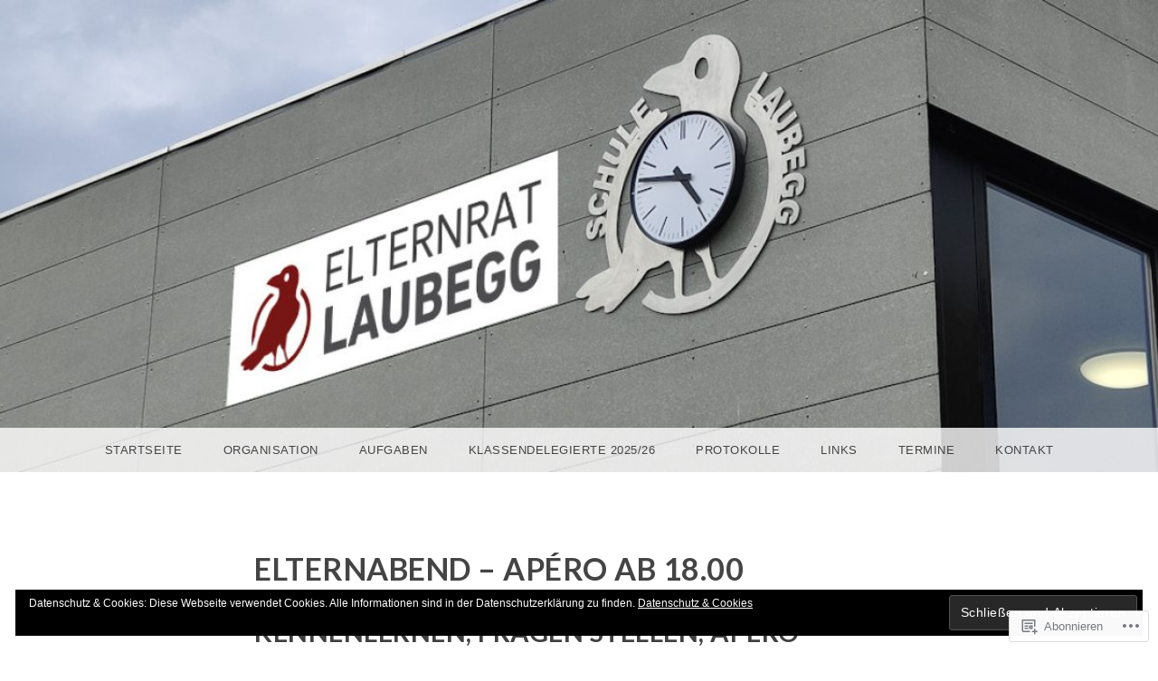

--- FILE ---
content_type: text/html; charset=UTF-8
request_url: https://elternrat-laubegg.ch/page/2/
body_size: 29248
content:
<!DOCTYPE html>
<html lang="de-DE">
<head>
<meta charset="UTF-8" />
<meta name="viewport" content="width=device-width, initial-scale=1" />
<link rel="profile" href="http://gmpg.org/xfn/11" />
<link rel="pingback" href="https://elternrat-laubegg.ch/xmlrpc.php" />

<title>Elternrat &#8211; Seite 2</title>
<meta name='robots' content='max-image-preview:large' />

<!-- Async WordPress.com Remote Login -->
<script id="wpcom_remote_login_js">
var wpcom_remote_login_extra_auth = '';
function wpcom_remote_login_remove_dom_node_id( element_id ) {
	var dom_node = document.getElementById( element_id );
	if ( dom_node ) { dom_node.parentNode.removeChild( dom_node ); }
}
function wpcom_remote_login_remove_dom_node_classes( class_name ) {
	var dom_nodes = document.querySelectorAll( '.' + class_name );
	for ( var i = 0; i < dom_nodes.length; i++ ) {
		dom_nodes[ i ].parentNode.removeChild( dom_nodes[ i ] );
	}
}
function wpcom_remote_login_final_cleanup() {
	wpcom_remote_login_remove_dom_node_classes( "wpcom_remote_login_msg" );
	wpcom_remote_login_remove_dom_node_id( "wpcom_remote_login_key" );
	wpcom_remote_login_remove_dom_node_id( "wpcom_remote_login_validate" );
	wpcom_remote_login_remove_dom_node_id( "wpcom_remote_login_js" );
	wpcom_remote_login_remove_dom_node_id( "wpcom_request_access_iframe" );
	wpcom_remote_login_remove_dom_node_id( "wpcom_request_access_styles" );
}

// Watch for messages back from the remote login
window.addEventListener( "message", function( e ) {
	if ( e.origin === "https://r-login.wordpress.com" ) {
		var data = {};
		try {
			data = JSON.parse( e.data );
		} catch( e ) {
			wpcom_remote_login_final_cleanup();
			return;
		}

		if ( data.msg === 'LOGIN' ) {
			// Clean up the login check iframe
			wpcom_remote_login_remove_dom_node_id( "wpcom_remote_login_key" );

			var id_regex = new RegExp( /^[0-9]+$/ );
			var token_regex = new RegExp( /^.*|.*|.*$/ );
			if (
				token_regex.test( data.token )
				&& id_regex.test( data.wpcomid )
			) {
				// We have everything we need to ask for a login
				var script = document.createElement( "script" );
				script.setAttribute( "id", "wpcom_remote_login_validate" );
				script.src = '/remote-login.php?wpcom_remote_login=validate'
					+ '&wpcomid=' + data.wpcomid
					+ '&token=' + encodeURIComponent( data.token )
					+ '&host=' + window.location.protocol
					+ '//' + window.location.hostname
					+ '&postid=1691'
					+ '&is_singular=';
				document.body.appendChild( script );
			}

			return;
		}

		// Safari ITP, not logged in, so redirect
		if ( data.msg === 'LOGIN-REDIRECT' ) {
			window.location = 'https://wordpress.com/log-in?redirect_to=' + window.location.href;
			return;
		}

		// Safari ITP, storage access failed, remove the request
		if ( data.msg === 'LOGIN-REMOVE' ) {
			var css_zap = 'html { -webkit-transition: margin-top 1s; transition: margin-top 1s; } /* 9001 */ html { margin-top: 0 !important; } * html body { margin-top: 0 !important; } @media screen and ( max-width: 782px ) { html { margin-top: 0 !important; } * html body { margin-top: 0 !important; } }';
			var style_zap = document.createElement( 'style' );
			style_zap.type = 'text/css';
			style_zap.appendChild( document.createTextNode( css_zap ) );
			document.body.appendChild( style_zap );

			var e = document.getElementById( 'wpcom_request_access_iframe' );
			e.parentNode.removeChild( e );

			document.cookie = 'wordpress_com_login_access=denied; path=/; max-age=31536000';

			return;
		}

		// Safari ITP
		if ( data.msg === 'REQUEST_ACCESS' ) {
			console.log( 'request access: safari' );

			// Check ITP iframe enable/disable knob
			if ( wpcom_remote_login_extra_auth !== 'safari_itp_iframe' ) {
				return;
			}

			// If we are in a "private window" there is no ITP.
			var private_window = false;
			try {
				var opendb = window.openDatabase( null, null, null, null );
			} catch( e ) {
				private_window = true;
			}

			if ( private_window ) {
				console.log( 'private window' );
				return;
			}

			var iframe = document.createElement( 'iframe' );
			iframe.id = 'wpcom_request_access_iframe';
			iframe.setAttribute( 'scrolling', 'no' );
			iframe.setAttribute( 'sandbox', 'allow-storage-access-by-user-activation allow-scripts allow-same-origin allow-top-navigation-by-user-activation' );
			iframe.src = 'https://r-login.wordpress.com/remote-login.php?wpcom_remote_login=request_access&origin=' + encodeURIComponent( data.origin ) + '&wpcomid=' + encodeURIComponent( data.wpcomid );

			var css = 'html { -webkit-transition: margin-top 1s; transition: margin-top 1s; } /* 9001 */ html { margin-top: 46px !important; } * html body { margin-top: 46px !important; } @media screen and ( max-width: 660px ) { html { margin-top: 71px !important; } * html body { margin-top: 71px !important; } #wpcom_request_access_iframe { display: block; height: 71px !important; } } #wpcom_request_access_iframe { border: 0px; height: 46px; position: fixed; top: 0; left: 0; width: 100%; min-width: 100%; z-index: 99999; background: #23282d; } ';

			var style = document.createElement( 'style' );
			style.type = 'text/css';
			style.id = 'wpcom_request_access_styles';
			style.appendChild( document.createTextNode( css ) );
			document.body.appendChild( style );

			document.body.appendChild( iframe );
		}

		if ( data.msg === 'DONE' ) {
			wpcom_remote_login_final_cleanup();
		}
	}
}, false );

// Inject the remote login iframe after the page has had a chance to load
// more critical resources
window.addEventListener( "DOMContentLoaded", function( e ) {
	var iframe = document.createElement( "iframe" );
	iframe.style.display = "none";
	iframe.setAttribute( "scrolling", "no" );
	iframe.setAttribute( "id", "wpcom_remote_login_key" );
	iframe.src = "https://r-login.wordpress.com/remote-login.php"
		+ "?wpcom_remote_login=key"
		+ "&origin=aHR0cHM6Ly9lbHRlcm5yYXQtbGF1YmVnZy5jaA%3D%3D"
		+ "&wpcomid=99426136"
		+ "&time=" + Math.floor( Date.now() / 1000 );
	document.body.appendChild( iframe );
}, false );
</script>
<link rel='dns-prefetch' href='//s0.wp.com' />
<link rel='dns-prefetch' href='//fonts-api.wp.com' />
<link rel="alternate" type="application/rss+xml" title="Elternrat &raquo; Feed" href="https://elternrat-laubegg.ch/feed/" />
<link rel="alternate" type="application/rss+xml" title="Elternrat &raquo; Kommentar-Feed" href="https://elternrat-laubegg.ch/comments/feed/" />
	<script type="text/javascript">
		/* <![CDATA[ */
		function addLoadEvent(func) {
			var oldonload = window.onload;
			if (typeof window.onload != 'function') {
				window.onload = func;
			} else {
				window.onload = function () {
					oldonload();
					func();
				}
			}
		}
		/* ]]> */
	</script>
	<link crossorigin='anonymous' rel='stylesheet' id='all-css-0-1' href='/wp-content/mu-plugins/jetpack-plugin/moon/modules/infinite-scroll/infinity.css?m=1753284714i&cssminify=yes' type='text/css' media='all' />
<style id='wp-emoji-styles-inline-css'>

	img.wp-smiley, img.emoji {
		display: inline !important;
		border: none !important;
		box-shadow: none !important;
		height: 1em !important;
		width: 1em !important;
		margin: 0 0.07em !important;
		vertical-align: -0.1em !important;
		background: none !important;
		padding: 0 !important;
	}
/*# sourceURL=wp-emoji-styles-inline-css */
</style>
<link crossorigin='anonymous' rel='stylesheet' id='all-css-2-1' href='/wp-content/plugins/gutenberg-core/v22.4.2/build/styles/block-library/style.min.css?m=1769608164i&cssminify=yes' type='text/css' media='all' />
<style id='wp-block-library-inline-css'>
.has-text-align-justify {
	text-align:justify;
}
.has-text-align-justify{text-align:justify;}

/*# sourceURL=wp-block-library-inline-css */
</style><style id='wp-block-heading-inline-css'>
h1:where(.wp-block-heading).has-background,h2:where(.wp-block-heading).has-background,h3:where(.wp-block-heading).has-background,h4:where(.wp-block-heading).has-background,h5:where(.wp-block-heading).has-background,h6:where(.wp-block-heading).has-background{padding:1.25em 2.375em}h1.has-text-align-left[style*=writing-mode]:where([style*=vertical-lr]),h1.has-text-align-right[style*=writing-mode]:where([style*=vertical-rl]),h2.has-text-align-left[style*=writing-mode]:where([style*=vertical-lr]),h2.has-text-align-right[style*=writing-mode]:where([style*=vertical-rl]),h3.has-text-align-left[style*=writing-mode]:where([style*=vertical-lr]),h3.has-text-align-right[style*=writing-mode]:where([style*=vertical-rl]),h4.has-text-align-left[style*=writing-mode]:where([style*=vertical-lr]),h4.has-text-align-right[style*=writing-mode]:where([style*=vertical-rl]),h5.has-text-align-left[style*=writing-mode]:where([style*=vertical-lr]),h5.has-text-align-right[style*=writing-mode]:where([style*=vertical-rl]),h6.has-text-align-left[style*=writing-mode]:where([style*=vertical-lr]),h6.has-text-align-right[style*=writing-mode]:where([style*=vertical-rl]){rotate:180deg}
/*# sourceURL=https://s0.wp.com/wp-content/plugins/gutenberg-core/v22.4.2/build/styles/block-library/heading/style.min.css */
</style>
<style id='wp-block-image-inline-css'>
.wp-block-image>a,.wp-block-image>figure>a{display:inline-block}.wp-block-image img{box-sizing:border-box;height:auto;max-width:100%;vertical-align:bottom}@media not (prefers-reduced-motion){.wp-block-image img.hide{visibility:hidden}.wp-block-image img.show{animation:show-content-image .4s}}.wp-block-image[style*=border-radius] img,.wp-block-image[style*=border-radius]>a{border-radius:inherit}.wp-block-image.has-custom-border img{box-sizing:border-box}.wp-block-image.aligncenter{text-align:center}.wp-block-image.alignfull>a,.wp-block-image.alignwide>a{width:100%}.wp-block-image.alignfull img,.wp-block-image.alignwide img{height:auto;width:100%}.wp-block-image .aligncenter,.wp-block-image .alignleft,.wp-block-image .alignright,.wp-block-image.aligncenter,.wp-block-image.alignleft,.wp-block-image.alignright{display:table}.wp-block-image .aligncenter>figcaption,.wp-block-image .alignleft>figcaption,.wp-block-image .alignright>figcaption,.wp-block-image.aligncenter>figcaption,.wp-block-image.alignleft>figcaption,.wp-block-image.alignright>figcaption{caption-side:bottom;display:table-caption}.wp-block-image .alignleft{float:left;margin:.5em 1em .5em 0}.wp-block-image .alignright{float:right;margin:.5em 0 .5em 1em}.wp-block-image .aligncenter{margin-left:auto;margin-right:auto}.wp-block-image :where(figcaption){margin-bottom:1em;margin-top:.5em}.wp-block-image.is-style-circle-mask img{border-radius:9999px}@supports ((-webkit-mask-image:none) or (mask-image:none)) or (-webkit-mask-image:none){.wp-block-image.is-style-circle-mask img{border-radius:0;-webkit-mask-image:url('data:image/svg+xml;utf8,<svg viewBox="0 0 100 100" xmlns="http://www.w3.org/2000/svg"><circle cx="50" cy="50" r="50"/></svg>');mask-image:url('data:image/svg+xml;utf8,<svg viewBox="0 0 100 100" xmlns="http://www.w3.org/2000/svg"><circle cx="50" cy="50" r="50"/></svg>');mask-mode:alpha;-webkit-mask-position:center;mask-position:center;-webkit-mask-repeat:no-repeat;mask-repeat:no-repeat;-webkit-mask-size:contain;mask-size:contain}}:root :where(.wp-block-image.is-style-rounded img,.wp-block-image .is-style-rounded img){border-radius:9999px}.wp-block-image figure{margin:0}.wp-lightbox-container{display:flex;flex-direction:column;position:relative}.wp-lightbox-container img{cursor:zoom-in}.wp-lightbox-container img:hover+button{opacity:1}.wp-lightbox-container button{align-items:center;backdrop-filter:blur(16px) saturate(180%);background-color:#5a5a5a40;border:none;border-radius:4px;cursor:zoom-in;display:flex;height:20px;justify-content:center;opacity:0;padding:0;position:absolute;right:16px;text-align:center;top:16px;width:20px;z-index:100}@media not (prefers-reduced-motion){.wp-lightbox-container button{transition:opacity .2s ease}}.wp-lightbox-container button:focus-visible{outline:3px auto #5a5a5a40;outline:3px auto -webkit-focus-ring-color;outline-offset:3px}.wp-lightbox-container button:hover{cursor:pointer;opacity:1}.wp-lightbox-container button:focus{opacity:1}.wp-lightbox-container button:focus,.wp-lightbox-container button:hover,.wp-lightbox-container button:not(:hover):not(:active):not(.has-background){background-color:#5a5a5a40;border:none}.wp-lightbox-overlay{box-sizing:border-box;cursor:zoom-out;height:100vh;left:0;overflow:hidden;position:fixed;top:0;visibility:hidden;width:100%;z-index:100000}.wp-lightbox-overlay .close-button{align-items:center;cursor:pointer;display:flex;justify-content:center;min-height:40px;min-width:40px;padding:0;position:absolute;right:calc(env(safe-area-inset-right) + 16px);top:calc(env(safe-area-inset-top) + 16px);z-index:5000000}.wp-lightbox-overlay .close-button:focus,.wp-lightbox-overlay .close-button:hover,.wp-lightbox-overlay .close-button:not(:hover):not(:active):not(.has-background){background:none;border:none}.wp-lightbox-overlay .lightbox-image-container{height:var(--wp--lightbox-container-height);left:50%;overflow:hidden;position:absolute;top:50%;transform:translate(-50%,-50%);transform-origin:top left;width:var(--wp--lightbox-container-width);z-index:9999999999}.wp-lightbox-overlay .wp-block-image{align-items:center;box-sizing:border-box;display:flex;height:100%;justify-content:center;margin:0;position:relative;transform-origin:0 0;width:100%;z-index:3000000}.wp-lightbox-overlay .wp-block-image img{height:var(--wp--lightbox-image-height);min-height:var(--wp--lightbox-image-height);min-width:var(--wp--lightbox-image-width);width:var(--wp--lightbox-image-width)}.wp-lightbox-overlay .wp-block-image figcaption{display:none}.wp-lightbox-overlay button{background:none;border:none}.wp-lightbox-overlay .scrim{background-color:#fff;height:100%;opacity:.9;position:absolute;width:100%;z-index:2000000}.wp-lightbox-overlay.active{visibility:visible}@media not (prefers-reduced-motion){.wp-lightbox-overlay.active{animation:turn-on-visibility .25s both}.wp-lightbox-overlay.active img{animation:turn-on-visibility .35s both}.wp-lightbox-overlay.show-closing-animation:not(.active){animation:turn-off-visibility .35s both}.wp-lightbox-overlay.show-closing-animation:not(.active) img{animation:turn-off-visibility .25s both}.wp-lightbox-overlay.zoom.active{animation:none;opacity:1;visibility:visible}.wp-lightbox-overlay.zoom.active .lightbox-image-container{animation:lightbox-zoom-in .4s}.wp-lightbox-overlay.zoom.active .lightbox-image-container img{animation:none}.wp-lightbox-overlay.zoom.active .scrim{animation:turn-on-visibility .4s forwards}.wp-lightbox-overlay.zoom.show-closing-animation:not(.active){animation:none}.wp-lightbox-overlay.zoom.show-closing-animation:not(.active) .lightbox-image-container{animation:lightbox-zoom-out .4s}.wp-lightbox-overlay.zoom.show-closing-animation:not(.active) .lightbox-image-container img{animation:none}.wp-lightbox-overlay.zoom.show-closing-animation:not(.active) .scrim{animation:turn-off-visibility .4s forwards}}@keyframes show-content-image{0%{visibility:hidden}99%{visibility:hidden}to{visibility:visible}}@keyframes turn-on-visibility{0%{opacity:0}to{opacity:1}}@keyframes turn-off-visibility{0%{opacity:1;visibility:visible}99%{opacity:0;visibility:visible}to{opacity:0;visibility:hidden}}@keyframes lightbox-zoom-in{0%{transform:translate(calc((-100vw + var(--wp--lightbox-scrollbar-width))/2 + var(--wp--lightbox-initial-left-position)),calc(-50vh + var(--wp--lightbox-initial-top-position))) scale(var(--wp--lightbox-scale))}to{transform:translate(-50%,-50%) scale(1)}}@keyframes lightbox-zoom-out{0%{transform:translate(-50%,-50%) scale(1);visibility:visible}99%{visibility:visible}to{transform:translate(calc((-100vw + var(--wp--lightbox-scrollbar-width))/2 + var(--wp--lightbox-initial-left-position)),calc(-50vh + var(--wp--lightbox-initial-top-position))) scale(var(--wp--lightbox-scale));visibility:hidden}}
/*# sourceURL=https://s0.wp.com/wp-content/plugins/gutenberg-core/v22.4.2/build/styles/block-library/image/style.min.css */
</style>
<style id='wp-block-list-inline-css'>
ol,ul{box-sizing:border-box}:root :where(.wp-block-list.has-background){padding:1.25em 2.375em}
/*# sourceURL=https://s0.wp.com/wp-content/plugins/gutenberg-core/v22.4.2/build/styles/block-library/list/style.min.css */
</style>
<style id='wp-block-paragraph-inline-css'>
.is-small-text{font-size:.875em}.is-regular-text{font-size:1em}.is-large-text{font-size:2.25em}.is-larger-text{font-size:3em}.has-drop-cap:not(:focus):first-letter{float:left;font-size:8.4em;font-style:normal;font-weight:100;line-height:.68;margin:.05em .1em 0 0;text-transform:uppercase}body.rtl .has-drop-cap:not(:focus):first-letter{float:none;margin-left:.1em}p.has-drop-cap.has-background{overflow:hidden}:root :where(p.has-background){padding:1.25em 2.375em}:where(p.has-text-color:not(.has-link-color)) a{color:inherit}p.has-text-align-left[style*="writing-mode:vertical-lr"],p.has-text-align-right[style*="writing-mode:vertical-rl"]{rotate:180deg}
/*# sourceURL=https://s0.wp.com/wp-content/plugins/gutenberg-core/v22.4.2/build/styles/block-library/paragraph/style.min.css */
</style>
<style id='global-styles-inline-css'>
:root{--wp--preset--aspect-ratio--square: 1;--wp--preset--aspect-ratio--4-3: 4/3;--wp--preset--aspect-ratio--3-4: 3/4;--wp--preset--aspect-ratio--3-2: 3/2;--wp--preset--aspect-ratio--2-3: 2/3;--wp--preset--aspect-ratio--16-9: 16/9;--wp--preset--aspect-ratio--9-16: 9/16;--wp--preset--color--black: #000000;--wp--preset--color--cyan-bluish-gray: #abb8c3;--wp--preset--color--white: #ffffff;--wp--preset--color--pale-pink: #f78da7;--wp--preset--color--vivid-red: #cf2e2e;--wp--preset--color--luminous-vivid-orange: #ff6900;--wp--preset--color--luminous-vivid-amber: #fcb900;--wp--preset--color--light-green-cyan: #7bdcb5;--wp--preset--color--vivid-green-cyan: #00d084;--wp--preset--color--pale-cyan-blue: #8ed1fc;--wp--preset--color--vivid-cyan-blue: #0693e3;--wp--preset--color--vivid-purple: #9b51e0;--wp--preset--gradient--vivid-cyan-blue-to-vivid-purple: linear-gradient(135deg,rgb(6,147,227) 0%,rgb(155,81,224) 100%);--wp--preset--gradient--light-green-cyan-to-vivid-green-cyan: linear-gradient(135deg,rgb(122,220,180) 0%,rgb(0,208,130) 100%);--wp--preset--gradient--luminous-vivid-amber-to-luminous-vivid-orange: linear-gradient(135deg,rgb(252,185,0) 0%,rgb(255,105,0) 100%);--wp--preset--gradient--luminous-vivid-orange-to-vivid-red: linear-gradient(135deg,rgb(255,105,0) 0%,rgb(207,46,46) 100%);--wp--preset--gradient--very-light-gray-to-cyan-bluish-gray: linear-gradient(135deg,rgb(238,238,238) 0%,rgb(169,184,195) 100%);--wp--preset--gradient--cool-to-warm-spectrum: linear-gradient(135deg,rgb(74,234,220) 0%,rgb(151,120,209) 20%,rgb(207,42,186) 40%,rgb(238,44,130) 60%,rgb(251,105,98) 80%,rgb(254,248,76) 100%);--wp--preset--gradient--blush-light-purple: linear-gradient(135deg,rgb(255,206,236) 0%,rgb(152,150,240) 100%);--wp--preset--gradient--blush-bordeaux: linear-gradient(135deg,rgb(254,205,165) 0%,rgb(254,45,45) 50%,rgb(107,0,62) 100%);--wp--preset--gradient--luminous-dusk: linear-gradient(135deg,rgb(255,203,112) 0%,rgb(199,81,192) 50%,rgb(65,88,208) 100%);--wp--preset--gradient--pale-ocean: linear-gradient(135deg,rgb(255,245,203) 0%,rgb(182,227,212) 50%,rgb(51,167,181) 100%);--wp--preset--gradient--electric-grass: linear-gradient(135deg,rgb(202,248,128) 0%,rgb(113,206,126) 100%);--wp--preset--gradient--midnight: linear-gradient(135deg,rgb(2,3,129) 0%,rgb(40,116,252) 100%);--wp--preset--font-size--small: 13px;--wp--preset--font-size--medium: 20px;--wp--preset--font-size--large: 36px;--wp--preset--font-size--x-large: 42px;--wp--preset--font-family--albert-sans: 'Albert Sans', sans-serif;--wp--preset--font-family--alegreya: Alegreya, serif;--wp--preset--font-family--arvo: Arvo, serif;--wp--preset--font-family--bodoni-moda: 'Bodoni Moda', serif;--wp--preset--font-family--bricolage-grotesque: 'Bricolage Grotesque', sans-serif;--wp--preset--font-family--cabin: Cabin, sans-serif;--wp--preset--font-family--chivo: Chivo, sans-serif;--wp--preset--font-family--commissioner: Commissioner, sans-serif;--wp--preset--font-family--cormorant: Cormorant, serif;--wp--preset--font-family--courier-prime: 'Courier Prime', monospace;--wp--preset--font-family--crimson-pro: 'Crimson Pro', serif;--wp--preset--font-family--dm-mono: 'DM Mono', monospace;--wp--preset--font-family--dm-sans: 'DM Sans', sans-serif;--wp--preset--font-family--dm-serif-display: 'DM Serif Display', serif;--wp--preset--font-family--domine: Domine, serif;--wp--preset--font-family--eb-garamond: 'EB Garamond', serif;--wp--preset--font-family--epilogue: Epilogue, sans-serif;--wp--preset--font-family--fahkwang: Fahkwang, sans-serif;--wp--preset--font-family--figtree: Figtree, sans-serif;--wp--preset--font-family--fira-sans: 'Fira Sans', sans-serif;--wp--preset--font-family--fjalla-one: 'Fjalla One', sans-serif;--wp--preset--font-family--fraunces: Fraunces, serif;--wp--preset--font-family--gabarito: Gabarito, system-ui;--wp--preset--font-family--ibm-plex-mono: 'IBM Plex Mono', monospace;--wp--preset--font-family--ibm-plex-sans: 'IBM Plex Sans', sans-serif;--wp--preset--font-family--ibarra-real-nova: 'Ibarra Real Nova', serif;--wp--preset--font-family--instrument-serif: 'Instrument Serif', serif;--wp--preset--font-family--inter: Inter, sans-serif;--wp--preset--font-family--josefin-sans: 'Josefin Sans', sans-serif;--wp--preset--font-family--jost: Jost, sans-serif;--wp--preset--font-family--libre-baskerville: 'Libre Baskerville', serif;--wp--preset--font-family--libre-franklin: 'Libre Franklin', sans-serif;--wp--preset--font-family--literata: Literata, serif;--wp--preset--font-family--lora: Lora, serif;--wp--preset--font-family--merriweather: Merriweather, serif;--wp--preset--font-family--montserrat: Montserrat, sans-serif;--wp--preset--font-family--newsreader: Newsreader, serif;--wp--preset--font-family--noto-sans-mono: 'Noto Sans Mono', sans-serif;--wp--preset--font-family--nunito: Nunito, sans-serif;--wp--preset--font-family--open-sans: 'Open Sans', sans-serif;--wp--preset--font-family--overpass: Overpass, sans-serif;--wp--preset--font-family--pt-serif: 'PT Serif', serif;--wp--preset--font-family--petrona: Petrona, serif;--wp--preset--font-family--piazzolla: Piazzolla, serif;--wp--preset--font-family--playfair-display: 'Playfair Display', serif;--wp--preset--font-family--plus-jakarta-sans: 'Plus Jakarta Sans', sans-serif;--wp--preset--font-family--poppins: Poppins, sans-serif;--wp--preset--font-family--raleway: Raleway, sans-serif;--wp--preset--font-family--roboto: Roboto, sans-serif;--wp--preset--font-family--roboto-slab: 'Roboto Slab', serif;--wp--preset--font-family--rubik: Rubik, sans-serif;--wp--preset--font-family--rufina: Rufina, serif;--wp--preset--font-family--sora: Sora, sans-serif;--wp--preset--font-family--source-sans-3: 'Source Sans 3', sans-serif;--wp--preset--font-family--source-serif-4: 'Source Serif 4', serif;--wp--preset--font-family--space-mono: 'Space Mono', monospace;--wp--preset--font-family--syne: Syne, sans-serif;--wp--preset--font-family--texturina: Texturina, serif;--wp--preset--font-family--urbanist: Urbanist, sans-serif;--wp--preset--font-family--work-sans: 'Work Sans', sans-serif;--wp--preset--spacing--20: 0.44rem;--wp--preset--spacing--30: 0.67rem;--wp--preset--spacing--40: 1rem;--wp--preset--spacing--50: 1.5rem;--wp--preset--spacing--60: 2.25rem;--wp--preset--spacing--70: 3.38rem;--wp--preset--spacing--80: 5.06rem;--wp--preset--shadow--natural: 6px 6px 9px rgba(0, 0, 0, 0.2);--wp--preset--shadow--deep: 12px 12px 50px rgba(0, 0, 0, 0.4);--wp--preset--shadow--sharp: 6px 6px 0px rgba(0, 0, 0, 0.2);--wp--preset--shadow--outlined: 6px 6px 0px -3px rgb(255, 255, 255), 6px 6px rgb(0, 0, 0);--wp--preset--shadow--crisp: 6px 6px 0px rgb(0, 0, 0);}:where(body) { margin: 0; }:where(.is-layout-flex){gap: 0.5em;}:where(.is-layout-grid){gap: 0.5em;}body .is-layout-flex{display: flex;}.is-layout-flex{flex-wrap: wrap;align-items: center;}.is-layout-flex > :is(*, div){margin: 0;}body .is-layout-grid{display: grid;}.is-layout-grid > :is(*, div){margin: 0;}body{padding-top: 0px;padding-right: 0px;padding-bottom: 0px;padding-left: 0px;}:root :where(.wp-element-button, .wp-block-button__link){background-color: #32373c;border-width: 0;color: #fff;font-family: inherit;font-size: inherit;font-style: inherit;font-weight: inherit;letter-spacing: inherit;line-height: inherit;padding-top: calc(0.667em + 2px);padding-right: calc(1.333em + 2px);padding-bottom: calc(0.667em + 2px);padding-left: calc(1.333em + 2px);text-decoration: none;text-transform: inherit;}.has-black-color{color: var(--wp--preset--color--black) !important;}.has-cyan-bluish-gray-color{color: var(--wp--preset--color--cyan-bluish-gray) !important;}.has-white-color{color: var(--wp--preset--color--white) !important;}.has-pale-pink-color{color: var(--wp--preset--color--pale-pink) !important;}.has-vivid-red-color{color: var(--wp--preset--color--vivid-red) !important;}.has-luminous-vivid-orange-color{color: var(--wp--preset--color--luminous-vivid-orange) !important;}.has-luminous-vivid-amber-color{color: var(--wp--preset--color--luminous-vivid-amber) !important;}.has-light-green-cyan-color{color: var(--wp--preset--color--light-green-cyan) !important;}.has-vivid-green-cyan-color{color: var(--wp--preset--color--vivid-green-cyan) !important;}.has-pale-cyan-blue-color{color: var(--wp--preset--color--pale-cyan-blue) !important;}.has-vivid-cyan-blue-color{color: var(--wp--preset--color--vivid-cyan-blue) !important;}.has-vivid-purple-color{color: var(--wp--preset--color--vivid-purple) !important;}.has-black-background-color{background-color: var(--wp--preset--color--black) !important;}.has-cyan-bluish-gray-background-color{background-color: var(--wp--preset--color--cyan-bluish-gray) !important;}.has-white-background-color{background-color: var(--wp--preset--color--white) !important;}.has-pale-pink-background-color{background-color: var(--wp--preset--color--pale-pink) !important;}.has-vivid-red-background-color{background-color: var(--wp--preset--color--vivid-red) !important;}.has-luminous-vivid-orange-background-color{background-color: var(--wp--preset--color--luminous-vivid-orange) !important;}.has-luminous-vivid-amber-background-color{background-color: var(--wp--preset--color--luminous-vivid-amber) !important;}.has-light-green-cyan-background-color{background-color: var(--wp--preset--color--light-green-cyan) !important;}.has-vivid-green-cyan-background-color{background-color: var(--wp--preset--color--vivid-green-cyan) !important;}.has-pale-cyan-blue-background-color{background-color: var(--wp--preset--color--pale-cyan-blue) !important;}.has-vivid-cyan-blue-background-color{background-color: var(--wp--preset--color--vivid-cyan-blue) !important;}.has-vivid-purple-background-color{background-color: var(--wp--preset--color--vivid-purple) !important;}.has-black-border-color{border-color: var(--wp--preset--color--black) !important;}.has-cyan-bluish-gray-border-color{border-color: var(--wp--preset--color--cyan-bluish-gray) !important;}.has-white-border-color{border-color: var(--wp--preset--color--white) !important;}.has-pale-pink-border-color{border-color: var(--wp--preset--color--pale-pink) !important;}.has-vivid-red-border-color{border-color: var(--wp--preset--color--vivid-red) !important;}.has-luminous-vivid-orange-border-color{border-color: var(--wp--preset--color--luminous-vivid-orange) !important;}.has-luminous-vivid-amber-border-color{border-color: var(--wp--preset--color--luminous-vivid-amber) !important;}.has-light-green-cyan-border-color{border-color: var(--wp--preset--color--light-green-cyan) !important;}.has-vivid-green-cyan-border-color{border-color: var(--wp--preset--color--vivid-green-cyan) !important;}.has-pale-cyan-blue-border-color{border-color: var(--wp--preset--color--pale-cyan-blue) !important;}.has-vivid-cyan-blue-border-color{border-color: var(--wp--preset--color--vivid-cyan-blue) !important;}.has-vivid-purple-border-color{border-color: var(--wp--preset--color--vivid-purple) !important;}.has-vivid-cyan-blue-to-vivid-purple-gradient-background{background: var(--wp--preset--gradient--vivid-cyan-blue-to-vivid-purple) !important;}.has-light-green-cyan-to-vivid-green-cyan-gradient-background{background: var(--wp--preset--gradient--light-green-cyan-to-vivid-green-cyan) !important;}.has-luminous-vivid-amber-to-luminous-vivid-orange-gradient-background{background: var(--wp--preset--gradient--luminous-vivid-amber-to-luminous-vivid-orange) !important;}.has-luminous-vivid-orange-to-vivid-red-gradient-background{background: var(--wp--preset--gradient--luminous-vivid-orange-to-vivid-red) !important;}.has-very-light-gray-to-cyan-bluish-gray-gradient-background{background: var(--wp--preset--gradient--very-light-gray-to-cyan-bluish-gray) !important;}.has-cool-to-warm-spectrum-gradient-background{background: var(--wp--preset--gradient--cool-to-warm-spectrum) !important;}.has-blush-light-purple-gradient-background{background: var(--wp--preset--gradient--blush-light-purple) !important;}.has-blush-bordeaux-gradient-background{background: var(--wp--preset--gradient--blush-bordeaux) !important;}.has-luminous-dusk-gradient-background{background: var(--wp--preset--gradient--luminous-dusk) !important;}.has-pale-ocean-gradient-background{background: var(--wp--preset--gradient--pale-ocean) !important;}.has-electric-grass-gradient-background{background: var(--wp--preset--gradient--electric-grass) !important;}.has-midnight-gradient-background{background: var(--wp--preset--gradient--midnight) !important;}.has-small-font-size{font-size: var(--wp--preset--font-size--small) !important;}.has-medium-font-size{font-size: var(--wp--preset--font-size--medium) !important;}.has-large-font-size{font-size: var(--wp--preset--font-size--large) !important;}.has-x-large-font-size{font-size: var(--wp--preset--font-size--x-large) !important;}.has-albert-sans-font-family{font-family: var(--wp--preset--font-family--albert-sans) !important;}.has-alegreya-font-family{font-family: var(--wp--preset--font-family--alegreya) !important;}.has-arvo-font-family{font-family: var(--wp--preset--font-family--arvo) !important;}.has-bodoni-moda-font-family{font-family: var(--wp--preset--font-family--bodoni-moda) !important;}.has-bricolage-grotesque-font-family{font-family: var(--wp--preset--font-family--bricolage-grotesque) !important;}.has-cabin-font-family{font-family: var(--wp--preset--font-family--cabin) !important;}.has-chivo-font-family{font-family: var(--wp--preset--font-family--chivo) !important;}.has-commissioner-font-family{font-family: var(--wp--preset--font-family--commissioner) !important;}.has-cormorant-font-family{font-family: var(--wp--preset--font-family--cormorant) !important;}.has-courier-prime-font-family{font-family: var(--wp--preset--font-family--courier-prime) !important;}.has-crimson-pro-font-family{font-family: var(--wp--preset--font-family--crimson-pro) !important;}.has-dm-mono-font-family{font-family: var(--wp--preset--font-family--dm-mono) !important;}.has-dm-sans-font-family{font-family: var(--wp--preset--font-family--dm-sans) !important;}.has-dm-serif-display-font-family{font-family: var(--wp--preset--font-family--dm-serif-display) !important;}.has-domine-font-family{font-family: var(--wp--preset--font-family--domine) !important;}.has-eb-garamond-font-family{font-family: var(--wp--preset--font-family--eb-garamond) !important;}.has-epilogue-font-family{font-family: var(--wp--preset--font-family--epilogue) !important;}.has-fahkwang-font-family{font-family: var(--wp--preset--font-family--fahkwang) !important;}.has-figtree-font-family{font-family: var(--wp--preset--font-family--figtree) !important;}.has-fira-sans-font-family{font-family: var(--wp--preset--font-family--fira-sans) !important;}.has-fjalla-one-font-family{font-family: var(--wp--preset--font-family--fjalla-one) !important;}.has-fraunces-font-family{font-family: var(--wp--preset--font-family--fraunces) !important;}.has-gabarito-font-family{font-family: var(--wp--preset--font-family--gabarito) !important;}.has-ibm-plex-mono-font-family{font-family: var(--wp--preset--font-family--ibm-plex-mono) !important;}.has-ibm-plex-sans-font-family{font-family: var(--wp--preset--font-family--ibm-plex-sans) !important;}.has-ibarra-real-nova-font-family{font-family: var(--wp--preset--font-family--ibarra-real-nova) !important;}.has-instrument-serif-font-family{font-family: var(--wp--preset--font-family--instrument-serif) !important;}.has-inter-font-family{font-family: var(--wp--preset--font-family--inter) !important;}.has-josefin-sans-font-family{font-family: var(--wp--preset--font-family--josefin-sans) !important;}.has-jost-font-family{font-family: var(--wp--preset--font-family--jost) !important;}.has-libre-baskerville-font-family{font-family: var(--wp--preset--font-family--libre-baskerville) !important;}.has-libre-franklin-font-family{font-family: var(--wp--preset--font-family--libre-franklin) !important;}.has-literata-font-family{font-family: var(--wp--preset--font-family--literata) !important;}.has-lora-font-family{font-family: var(--wp--preset--font-family--lora) !important;}.has-merriweather-font-family{font-family: var(--wp--preset--font-family--merriweather) !important;}.has-montserrat-font-family{font-family: var(--wp--preset--font-family--montserrat) !important;}.has-newsreader-font-family{font-family: var(--wp--preset--font-family--newsreader) !important;}.has-noto-sans-mono-font-family{font-family: var(--wp--preset--font-family--noto-sans-mono) !important;}.has-nunito-font-family{font-family: var(--wp--preset--font-family--nunito) !important;}.has-open-sans-font-family{font-family: var(--wp--preset--font-family--open-sans) !important;}.has-overpass-font-family{font-family: var(--wp--preset--font-family--overpass) !important;}.has-pt-serif-font-family{font-family: var(--wp--preset--font-family--pt-serif) !important;}.has-petrona-font-family{font-family: var(--wp--preset--font-family--petrona) !important;}.has-piazzolla-font-family{font-family: var(--wp--preset--font-family--piazzolla) !important;}.has-playfair-display-font-family{font-family: var(--wp--preset--font-family--playfair-display) !important;}.has-plus-jakarta-sans-font-family{font-family: var(--wp--preset--font-family--plus-jakarta-sans) !important;}.has-poppins-font-family{font-family: var(--wp--preset--font-family--poppins) !important;}.has-raleway-font-family{font-family: var(--wp--preset--font-family--raleway) !important;}.has-roboto-font-family{font-family: var(--wp--preset--font-family--roboto) !important;}.has-roboto-slab-font-family{font-family: var(--wp--preset--font-family--roboto-slab) !important;}.has-rubik-font-family{font-family: var(--wp--preset--font-family--rubik) !important;}.has-rufina-font-family{font-family: var(--wp--preset--font-family--rufina) !important;}.has-sora-font-family{font-family: var(--wp--preset--font-family--sora) !important;}.has-source-sans-3-font-family{font-family: var(--wp--preset--font-family--source-sans-3) !important;}.has-source-serif-4-font-family{font-family: var(--wp--preset--font-family--source-serif-4) !important;}.has-space-mono-font-family{font-family: var(--wp--preset--font-family--space-mono) !important;}.has-syne-font-family{font-family: var(--wp--preset--font-family--syne) !important;}.has-texturina-font-family{font-family: var(--wp--preset--font-family--texturina) !important;}.has-urbanist-font-family{font-family: var(--wp--preset--font-family--urbanist) !important;}.has-work-sans-font-family{font-family: var(--wp--preset--font-family--work-sans) !important;}
/*# sourceURL=global-styles-inline-css */
</style>

<style id='classic-theme-styles-inline-css'>
.wp-block-button__link{background-color:#32373c;border-radius:9999px;box-shadow:none;color:#fff;font-size:1.125em;padding:calc(.667em + 2px) calc(1.333em + 2px);text-decoration:none}.wp-block-file__button{background:#32373c;color:#fff}.wp-block-accordion-heading{margin:0}.wp-block-accordion-heading__toggle{background-color:inherit!important;color:inherit!important}.wp-block-accordion-heading__toggle:not(:focus-visible){outline:none}.wp-block-accordion-heading__toggle:focus,.wp-block-accordion-heading__toggle:hover{background-color:inherit!important;border:none;box-shadow:none;color:inherit;padding:var(--wp--preset--spacing--20,1em) 0;text-decoration:none}.wp-block-accordion-heading__toggle:focus-visible{outline:auto;outline-offset:0}
/*# sourceURL=/wp-content/plugins/gutenberg-core/v22.4.2/build/styles/block-library/classic.min.css */
</style>
<link crossorigin='anonymous' rel='stylesheet' id='all-css-4-1' href='/_static/??-eJyFjtEKwjAMRX/INmxO5ov4KbJ2YXZr2tB0Dv/eDkUFRV9CcrnnEFhY2Rgyhgzs58EFARuNj3YSqHW115USR+xRJbzoBnon+dlQkq8etRXZwJuIZvVyJSw5cZfXBmHvOvRIpfYLW7gwyhhOKKLKJDeTyucCygd3j4FnAxI6Fvj71YiZOzs9bqAYA5xcsDBgwOQKId/XVXqkQ9XutvW+aatmvAEbe3cp&cssminify=yes' type='text/css' media='all' />
<link rel='stylesheet' id='snaps-lato-css' href='https://fonts-api.wp.com/css?family=Lato%3A700%2C900%2C700italic&#038;subset=latin%2Clatin-ext' media='all' />
<link crossorigin='anonymous' rel='stylesheet' id='all-css-6-1' href='/_static/??-eJzTLy/QTc7PK0nNK9HPLdUtyClNz8wr1i9KTcrJTwcy0/WTi5G5ekCujj52Temp+bo5+cmJJZn5eSgc3bScxMwikFb7XFtDE1NLExMLc0OTLACohS2q&cssminify=yes' type='text/css' media='all' />
<link crossorigin='anonymous' rel='stylesheet' id='print-css-7-1' href='/wp-content/mu-plugins/global-print/global-print.css?m=1465851035i&cssminify=yes' type='text/css' media='print' />
<style id='jetpack-global-styles-frontend-style-inline-css'>
:root { --font-headings: unset; --font-base: unset; --font-headings-default: -apple-system,BlinkMacSystemFont,"Segoe UI",Roboto,Oxygen-Sans,Ubuntu,Cantarell,"Helvetica Neue",sans-serif; --font-base-default: -apple-system,BlinkMacSystemFont,"Segoe UI",Roboto,Oxygen-Sans,Ubuntu,Cantarell,"Helvetica Neue",sans-serif;}
/*# sourceURL=jetpack-global-styles-frontend-style-inline-css */
</style>
<link crossorigin='anonymous' rel='stylesheet' id='all-css-10-1' href='/wp-content/themes/h4/global.css?m=1420737423i&cssminify=yes' type='text/css' media='all' />
<script type="text/javascript" id="wpcom-actionbar-placeholder-js-extra">
/* <![CDATA[ */
var actionbardata = {"siteID":"99426136","postID":"0","siteURL":"https://elternrat-laubegg.ch","xhrURL":"https://elternrat-laubegg.ch/wp-admin/admin-ajax.php","nonce":"ed6cb78177","isLoggedIn":"","statusMessage":"","subsEmailDefault":"instantly","proxyScriptUrl":"https://s0.wp.com/wp-content/js/wpcom-proxy-request.js?m=1513050504i&amp;ver=20211021","i18n":{"followedText":"Neue Beitr\u00e4ge von dieser Website erscheinen nun in deinem \u003Ca href=\"https://wordpress.com/reader\"\u003EReader\u003C/a\u003E","foldBar":"Diese Leiste einklappen","unfoldBar":"Diese Leiste aufklappen","shortLinkCopied":"Kurzlink in Zwischenablage kopiert"}};
//# sourceURL=wpcom-actionbar-placeholder-js-extra
/* ]]> */
</script>
<script type="text/javascript" id="jetpack-mu-wpcom-settings-js-before">
/* <![CDATA[ */
var JETPACK_MU_WPCOM_SETTINGS = {"assetsUrl":"https://s0.wp.com/wp-content/mu-plugins/jetpack-mu-wpcom-plugin/moon/jetpack_vendor/automattic/jetpack-mu-wpcom/src/build/"};
//# sourceURL=jetpack-mu-wpcom-settings-js-before
/* ]]> */
</script>
<script crossorigin='anonymous' type='text/javascript'  src='/_static/??-eJzTLy/QTc7PK0nNK9HPKtYvyinRLSjKr6jUyyrW0QfKZeYl55SmpBaDJLMKS1OLKqGUXm5mHkFFurmZ6UWJJalQxfa5tobmRgamxgZmFpZZACbyLJI='></script>
<script type="text/javascript" id="rlt-proxy-js-after">
/* <![CDATA[ */
	rltInitialize( {"token":null,"iframeOrigins":["https:\/\/widgets.wp.com"]} );
//# sourceURL=rlt-proxy-js-after
/* ]]> */
</script>
<link rel="EditURI" type="application/rsd+xml" title="RSD" href="https://elternratlaubegg.wordpress.com/xmlrpc.php?rsd" />
<meta name="generator" content="WordPress.com" />
<link rel='shortlink' href='https://wp.me/6Jbhm' />

<!-- Jetpack Open Graph Tags -->
<meta property="og:type" content="website" />
<meta property="og:title" content="Elternrat" />
<meta property="og:url" content="https://elternrat-laubegg.ch/" />
<meta property="og:site_name" content="Elternrat" />
<meta property="og:image" content="https://elternrat-laubegg.ch/wp-content/uploads/2022/06/cropped-er-raab.jpg?w=200" />
<meta property="og:image:width" content="200" />
<meta property="og:image:height" content="200" />
<meta property="og:image:alt" content="" />
<meta property="og:locale" content="de_DE" />
<meta name="twitter:creator" content="@eltern" />
<meta name="twitter:site" content="@eltern" />

<!-- End Jetpack Open Graph Tags -->
<link rel='openid.server' href='https://elternrat-laubegg.ch/?openidserver=1' />
<link rel='openid.delegate' href='https://elternrat-laubegg.ch/' />
<link rel="search" type="application/opensearchdescription+xml" href="https://elternrat-laubegg.ch/osd.xml" title="Elternrat" />
<link rel="search" type="application/opensearchdescription+xml" href="https://s1.wp.com/opensearch.xml" title="WordPress.com" />
		<style type="text/css">
			.recentcomments a {
				display: inline !important;
				padding: 0 !important;
				margin: 0 !important;
			}

			table.recentcommentsavatartop img.avatar, table.recentcommentsavatarend img.avatar {
				border: 0px;
				margin: 0;
			}

			table.recentcommentsavatartop a, table.recentcommentsavatarend a {
				border: 0px !important;
				background-color: transparent !important;
			}

			td.recentcommentsavatarend, td.recentcommentsavatartop {
				padding: 0px 0px 1px 0px;
				margin: 0px;
			}

			td.recentcommentstextend {
				border: none !important;
				padding: 0px 0px 2px 10px;
			}

			.rtl td.recentcommentstextend {
				padding: 0px 10px 2px 0px;
			}

			td.recentcommentstexttop {
				border: none;
				padding: 0px 0px 0px 10px;
			}

			.rtl td.recentcommentstexttop {
				padding: 0px 10px 0px 0px;
			}
		</style>
		<style type="text/css">
.upcoming-events li {
	margin-bottom: 10px;
}
.upcoming-events li span {
	display: block;
}
</style>
		<style type="text/css">
	.site-title,
	.site-description {
		position: absolute !important;
		clip: rect(1px 1px 1px 1px); /* IE6, IE7 */
		clip: rect(1px, 1px, 1px, 1px);
	}
</style>
<link rel="icon" href="https://elternrat-laubegg.ch/wp-content/uploads/2022/06/cropped-er-raab.jpg?w=32" sizes="32x32" />
<link rel="icon" href="https://elternrat-laubegg.ch/wp-content/uploads/2022/06/cropped-er-raab.jpg?w=192" sizes="192x192" />
<link rel="apple-touch-icon" href="https://elternrat-laubegg.ch/wp-content/uploads/2022/06/cropped-er-raab.jpg?w=180" />
<meta name="msapplication-TileImage" content="https://elternrat-laubegg.ch/wp-content/uploads/2022/06/cropped-er-raab.jpg?w=270" />
<link crossorigin='anonymous' rel='stylesheet' id='all-css-0-3' href='/_static/??-eJydj8sKwkAMRX/INtSixYX4KTKdhpI282CSYejfW/EBboq6PMnl5AZKrGzwil7B5SpyHskLTKjR2PnJ4ELwcCVvoedgZwEpFDHVVmQH3xtcGDKjgDUpZEF+h16DX4WPSpl4AMm92ERRKazhD6od+S1zoWFEFcC8bsNMWLEpoOgiG13rii6M//6qxDhUo2HGtGzR/cDFnZvu0J66Y9vspxtdZ5wq&cssminify=yes' type='text/css' media='all' />
</head>

<body class="home blog paged paged-2 wp-theme-pubsnaps customizer-styles-applied group-blog jetpack-reblog-enabled">
<div id="page" class="hfeed site">
		
	<header id="masthead" class="site-header" role="banner"  style="background-image: url(https://elternrat-laubegg.ch/wp-content/uploads/2023/10/cropped-banner_neu.jpg);" >

				<div class="site-text-contain"  style="height:473px;">

			<div class="site-text">
				<a href="https://elternrat-laubegg.ch/" class="site-logo-link" rel="home" itemprop="url"></a>
									<h1 class="site-title"><a href="https://elternrat-laubegg.ch/" title="Elternrat" rel="home">Elternrat</a></h1>

								<p class="site-description"></p>
			</div>

		</div>

		<nav id="anchor" role="navigation" class="site-navigation main-navigation">
			<button class="menu-toggle">Menü</button>
			<a class="assistive-text skip-link" href="#content" title="Zum Inhalt springen">Zum Inhalt springen</a>
			<div class="menu-mainmenu-container"><ul id="menu-mainmenu" class="menu"><li id="menu-item-1275" class="menu-item menu-item-type-custom menu-item-object-custom menu-item-1275"><a href="https://elternratlaubegg.wordpress.com">Startseite</a></li>
<li id="menu-item-1281" class="menu-item menu-item-type-post_type menu-item-object-page menu-item-1281"><a href="https://elternrat-laubegg.ch/organisation-2/">Organisation</a></li>
<li id="menu-item-1280" class="menu-item menu-item-type-post_type menu-item-object-page menu-item-1280"><a href="https://elternrat-laubegg.ch/aufgaben-vom-elternrat/">Aufgaben</a></li>
<li id="menu-item-1282" class="menu-item menu-item-type-post_type menu-item-object-page menu-item-1282"><a href="https://elternrat-laubegg.ch/9-2/">Klassendelegierte  2025/26</a></li>
<li id="menu-item-1276" class="menu-item menu-item-type-post_type menu-item-object-page menu-item-1276"><a href="https://elternrat-laubegg.ch/protokolle/">Protokolle</a></li>
<li id="menu-item-1279" class="menu-item menu-item-type-post_type menu-item-object-page menu-item-has-children menu-item-1279"><a href="https://elternrat-laubegg.ch/weiterfuhrende-und-interessante-links/">Links</a>
<ul class="sub-menu">
	<li id="menu-item-1283" class="menu-item menu-item-type-post_type menu-item-object-page menu-item-1283"><a href="https://elternrat-laubegg.ch/tipps-und-empfehlungen/">Tipps</a></li>
</ul>
</li>
<li id="menu-item-1277" class="menu-item menu-item-type-post_type menu-item-object-page menu-item-1277"><a href="https://elternrat-laubegg.ch/termine/">Termine</a></li>
<li id="menu-item-1278" class="menu-item menu-item-type-post_type menu-item-object-page menu-item-1278"><a href="https://elternrat-laubegg.ch/kontakt/">Kontakt</a></li>
</ul></div>					</nav><!-- .site-navigation .main-navigation -->

	</header><!-- #masthead .site-header -->

	<div id="main" class="site-main">

	<div id="primary" class="content-area">
		<div id="content" class="site-content clearfix" role="main">

			
				<div class="posts" id="posts">

										
						<article id="post-1691" class="post-1691 post type-post status-publish format-standard hentry category-uncategorized clearfix">

	<header class="entry-header"><h2 class="entry-title"><a href="https://elternrat-laubegg.ch/2024/09/02/elternabend-apero-ab-18-00/" rel="bookmark">Elternabend &#8211; Apéro ab&nbsp;18.00</a></h2></header>
	<div class="entry-content">
		<div class="entry-content-wrap">
			
<h3 class="wp-block-heading">Kennenlernen, Fragen stellen, Apéro geniessen</h3>



<p class="wp-block-paragraph">Jeweils vor den Elternabenden der Primarschule lädt der Elternrat zum Apéro ein. Sei auch schon um 18.00 dort und tausche Dich mit den Mitgliedern des Elternrats aus. Wir freuen uns auf Dich!</p>



<figure class="wp-block-image size-large is-resized"><a href="https://elternrat-laubegg.ch/wp-content/uploads/2024/09/treffen.jpg"><img data-attachment-id="1694" data-permalink="https://elternrat-laubegg.ch/2024/09/02/elternabend-apero-ab-18-00/treffen/" data-orig-file="https://elternrat-laubegg.ch/wp-content/uploads/2024/09/treffen.jpg" data-orig-size="1280,1280" data-comments-opened="1" data-image-meta="{&quot;aperture&quot;:&quot;0&quot;,&quot;credit&quot;:&quot;&quot;,&quot;camera&quot;:&quot;&quot;,&quot;caption&quot;:&quot;&quot;,&quot;created_timestamp&quot;:&quot;0&quot;,&quot;copyright&quot;:&quot;&quot;,&quot;focal_length&quot;:&quot;0&quot;,&quot;iso&quot;:&quot;0&quot;,&quot;shutter_speed&quot;:&quot;0&quot;,&quot;title&quot;:&quot;&quot;,&quot;orientation&quot;:&quot;0&quot;}" data-image-title="treffen" data-image-description="" data-image-caption="" data-medium-file="https://elternrat-laubegg.ch/wp-content/uploads/2024/09/treffen.jpg?w=300" data-large-file="https://elternrat-laubegg.ch/wp-content/uploads/2024/09/treffen.jpg?w=1024" width="1024" height="1024" src="https://elternrat-laubegg.ch/wp-content/uploads/2024/09/treffen.jpg?w=1024" alt="" class="wp-image-1694" style="width:256px;height:auto" srcset="https://elternrat-laubegg.ch/wp-content/uploads/2024/09/treffen.jpg?w=1024 1024w, https://elternrat-laubegg.ch/wp-content/uploads/2024/09/treffen.jpg?w=150 150w, https://elternrat-laubegg.ch/wp-content/uploads/2024/09/treffen.jpg?w=300 300w, https://elternrat-laubegg.ch/wp-content/uploads/2024/09/treffen.jpg?w=768 768w, https://elternrat-laubegg.ch/wp-content/uploads/2024/09/treffen.jpg 1280w" sizes="(max-width: 1024px) 100vw, 1024px" /></a></figure>



<p class="wp-block-paragraph"><strong>Dienstag, 3. &amp; 10. September, ab 18.00 (vor dem Singsaal im Turnhallengebäude)</strong></p>



<p class="wp-block-paragraph"></p>



<p class="wp-block-paragraph"></p>



<figure class="wp-block-image size-large is-resized"><a href="https://elternrat-laubegg.ch/wp-content/uploads/2022/07/er-logo.png"><img data-attachment-id="1501" data-permalink="https://elternrat-laubegg.ch/2022/08/22/theksammlung-wir-machen-mit/er-logo-2/" data-orig-file="https://elternrat-laubegg.ch/wp-content/uploads/2022/07/er-logo.png" data-orig-size="4194,1083" data-comments-opened="1" data-image-meta="{&quot;aperture&quot;:&quot;0&quot;,&quot;credit&quot;:&quot;&quot;,&quot;camera&quot;:&quot;&quot;,&quot;caption&quot;:&quot;&quot;,&quot;created_timestamp&quot;:&quot;0&quot;,&quot;copyright&quot;:&quot;&quot;,&quot;focal_length&quot;:&quot;0&quot;,&quot;iso&quot;:&quot;0&quot;,&quot;shutter_speed&quot;:&quot;0&quot;,&quot;title&quot;:&quot;&quot;,&quot;orientation&quot;:&quot;0&quot;}" data-image-title="ER-Logo" data-image-description="" data-image-caption="" data-medium-file="https://elternrat-laubegg.ch/wp-content/uploads/2022/07/er-logo.png?w=300" data-large-file="https://elternrat-laubegg.ch/wp-content/uploads/2022/07/er-logo.png?w=1024" width="1024" height="264" src="https://elternrat-laubegg.ch/wp-content/uploads/2022/07/er-logo.png?w=1024" alt="" class="wp-image-1501" style="width:136px;height:34px" srcset="https://elternrat-laubegg.ch/wp-content/uploads/2022/07/er-logo.png?w=1024 1024w, https://elternrat-laubegg.ch/wp-content/uploads/2022/07/er-logo.png?w=2048 2048w, https://elternrat-laubegg.ch/wp-content/uploads/2022/07/er-logo.png?w=150 150w, https://elternrat-laubegg.ch/wp-content/uploads/2022/07/er-logo.png?w=300 300w, https://elternrat-laubegg.ch/wp-content/uploads/2022/07/er-logo.png?w=768 768w, https://elternrat-laubegg.ch/wp-content/uploads/2022/07/er-logo.png?w=1440 1440w" sizes="(max-width: 1024px) 100vw, 1024px" /></a></figure>
		</div>

		<div class="entry-meta-wrap">
			<span class="entry-meta entry-specs">
		<a href="https://elternrat-laubegg.ch/2024/09/02/elternabend-apero-ab-18-00/" title="14:30" rel="bookmark"><time class="entry-date published" datetime="2024-09-02T14:30:27+01:00">2. September 2024</time></a>
		<span class="byline"> by
			<span class="author vcard">
				<a class="url fn n" href="https://elternrat-laubegg.ch/author/marhar02/" title="Zeige alle Beiträge von Mario Hartmann" rel="author">Mario Hartmann</a>
			</span>
		</span>
		</span><span class="entry-meta meta-categories">Categories: <a href="https://elternrat-laubegg.ch/category/uncategorized/" rel="category tag">Uncategorized</a></span>				<span class="entry-meta comments-link">
					<a href="https://elternrat-laubegg.ch/2024/09/02/elternabend-apero-ab-18-00/#respond">Hinterlasse einen Kommentar</a>				</span>
					</div><!-- .entry-meta-wrap -->
	</div><!-- .entry-content -->

</article><!-- #post-1691 -->

					
						<article id="post-1681" class="post-1681 post type-post status-publish format-standard hentry category-uncategorized clearfix">

	<header class="entry-header"><h2 class="entry-title"><a href="https://elternrat-laubegg.ch/2024/07/01/theksammlung-wir-machen-mit-2/" rel="bookmark">Theksammlung &#8211; Wir machen&nbsp;mit!</a></h2></header>
	<div class="entry-content">
		<div class="entry-content-wrap">
			
<h3 class="wp-block-heading">Grosse Sammelaktion von Theks, Schulrucksäcken und Znünitäschchen</h3>



<figure class="wp-block-image size-large is-resized is-style-rounded"><a href="https://elternrat-laubegg.ch/wp-content/uploads/2022/07/theksammlung.jpg"><img data-attachment-id="1499" data-permalink="https://elternrat-laubegg.ch/2022/08/22/theksammlung-wir-machen-mit/theksammlung/" data-orig-file="https://elternrat-laubegg.ch/wp-content/uploads/2022/07/theksammlung.jpg" data-orig-size="1684,1118" data-comments-opened="1" data-image-meta="{&quot;aperture&quot;:&quot;0&quot;,&quot;credit&quot;:&quot;&quot;,&quot;camera&quot;:&quot;&quot;,&quot;caption&quot;:&quot;&quot;,&quot;created_timestamp&quot;:&quot;0&quot;,&quot;copyright&quot;:&quot;&quot;,&quot;focal_length&quot;:&quot;0&quot;,&quot;iso&quot;:&quot;0&quot;,&quot;shutter_speed&quot;:&quot;0&quot;,&quot;title&quot;:&quot;&quot;,&quot;orientation&quot;:&quot;0&quot;}" data-image-title="theksammlung" data-image-description="" data-image-caption="" data-medium-file="https://elternrat-laubegg.ch/wp-content/uploads/2022/07/theksammlung.jpg?w=300" data-large-file="https://elternrat-laubegg.ch/wp-content/uploads/2022/07/theksammlung.jpg?w=1024" width="1024" height="679" src="https://elternrat-laubegg.ch/wp-content/uploads/2022/07/theksammlung.jpg?w=1024" alt="" class="wp-image-1499" style="width:637px;height:421px" srcset="https://elternrat-laubegg.ch/wp-content/uploads/2022/07/theksammlung.jpg?w=1024 1024w, https://elternrat-laubegg.ch/wp-content/uploads/2022/07/theksammlung.jpg?w=150 150w, https://elternrat-laubegg.ch/wp-content/uploads/2022/07/theksammlung.jpg?w=300 300w, https://elternrat-laubegg.ch/wp-content/uploads/2022/07/theksammlung.jpg?w=768 768w, https://elternrat-laubegg.ch/wp-content/uploads/2022/07/theksammlung.jpg?w=1440 1440w, https://elternrat-laubegg.ch/wp-content/uploads/2022/07/theksammlung.jpg 1684w" sizes="(max-width: 1024px) 100vw, 1024px" /></a></figure>



<p class="wp-block-paragraph">Vor den Sommerferien sammeln wir Eure Theks und Kindergartentaschen und spenden diese einer wohltätigen Organisation, die die Theks hilfsbedürftigen Kindern spendet.</p>



<ul class="wp-block-list">
<li>Habt ihr gebrauchte und gut erhaltene Schultheks, Schul­rucksäcke und Kindergartentaschen, die ihr nicht mehr braucht?</li>



<li>Bitte bringt diese am <strong>Mittwoch 10. Juli</strong> in die Schule (08.00 &#8211; 09.00)</li>



<li>Ihr könnt auch brauchbares Schulmaterial hineintun (z. B. Bleistifte, Farbstifte, Spitzer, Radiergummi usw.) <strong>bitte aber keine Lebensmittel</strong></li>



<li>Die Theks werden hier in der Schweiz an bedürftige Familien sowie auch an ukrainische Flüchtlinge verteilt. Dafür haben wir lokale Organisationen gefunden u.a. Winterthur Helps Refugees, Winterhilfe Zürich und Licht im Osten.</li>
</ul>



<p class="wp-block-paragraph">Falls dein Kind auch Unterstützung braucht, bitte schreib uns und wir leiten Deine Anfrage gerne weiter: elternrat@daettnau.ch</p>



<p class="wp-block-paragraph"><strong>Sammeltermin 2024:<br>───────────────</strong></p>



<p class="wp-block-paragraph"><strong>Mittwoch 10. Juli, 08.00 – 09.00 (vor dem Singsaal im Turnhallengebäude)</strong></p>



<p class="wp-block-paragraph"></p>



<p class="wp-block-paragraph"></p>



<figure class="wp-block-image size-large is-resized"><a href="https://elternrat-laubegg.ch/wp-content/uploads/2022/07/er-logo.png"><img data-attachment-id="1501" data-permalink="https://elternrat-laubegg.ch/2022/08/22/theksammlung-wir-machen-mit/er-logo-2/" data-orig-file="https://elternrat-laubegg.ch/wp-content/uploads/2022/07/er-logo.png" data-orig-size="4194,1083" data-comments-opened="1" data-image-meta="{&quot;aperture&quot;:&quot;0&quot;,&quot;credit&quot;:&quot;&quot;,&quot;camera&quot;:&quot;&quot;,&quot;caption&quot;:&quot;&quot;,&quot;created_timestamp&quot;:&quot;0&quot;,&quot;copyright&quot;:&quot;&quot;,&quot;focal_length&quot;:&quot;0&quot;,&quot;iso&quot;:&quot;0&quot;,&quot;shutter_speed&quot;:&quot;0&quot;,&quot;title&quot;:&quot;&quot;,&quot;orientation&quot;:&quot;0&quot;}" data-image-title="ER-Logo" data-image-description="" data-image-caption="" data-medium-file="https://elternrat-laubegg.ch/wp-content/uploads/2022/07/er-logo.png?w=300" data-large-file="https://elternrat-laubegg.ch/wp-content/uploads/2022/07/er-logo.png?w=1024" loading="lazy" width="1024" height="264" src="https://elternrat-laubegg.ch/wp-content/uploads/2022/07/er-logo.png?w=1024" alt="" class="wp-image-1501" style="width:136px;height:34px" srcset="https://elternrat-laubegg.ch/wp-content/uploads/2022/07/er-logo.png?w=1024 1024w, https://elternrat-laubegg.ch/wp-content/uploads/2022/07/er-logo.png?w=2048 2048w, https://elternrat-laubegg.ch/wp-content/uploads/2022/07/er-logo.png?w=150 150w, https://elternrat-laubegg.ch/wp-content/uploads/2022/07/er-logo.png?w=300 300w, https://elternrat-laubegg.ch/wp-content/uploads/2022/07/er-logo.png?w=768 768w, https://elternrat-laubegg.ch/wp-content/uploads/2022/07/er-logo.png?w=1440 1440w" sizes="(max-width: 1024px) 100vw, 1024px" /></a></figure>
		</div>

		<div class="entry-meta-wrap">
			<span class="entry-meta entry-specs">
		<a href="https://elternrat-laubegg.ch/2024/07/01/theksammlung-wir-machen-mit-2/" title="13:52" rel="bookmark"><time class="entry-date published" datetime="2024-07-01T13:52:37+01:00">1. Juli 2024</time><time class="updated" datetime="2024-07-01T14:04:03+01:00">1. Juli 2024</time></a>
		<span class="byline"> by
			<span class="author vcard">
				<a class="url fn n" href="https://elternrat-laubegg.ch/author/marhar02/" title="Zeige alle Beiträge von Mario Hartmann" rel="author">Mario Hartmann</a>
			</span>
		</span>
		</span><span class="entry-meta meta-categories">Categories: <a href="https://elternrat-laubegg.ch/category/uncategorized/" rel="category tag">Uncategorized</a></span>				<span class="entry-meta comments-link">
					<a href="https://elternrat-laubegg.ch/2024/07/01/theksammlung-wir-machen-mit-2/#respond">Hinterlasse einen Kommentar</a>				</span>
					</div><!-- .entry-meta-wrap -->
	</div><!-- .entry-content -->

</article><!-- #post-1681 -->

					
						<article id="post-1674" class="post-1674 post type-post status-publish format-standard hentry category-uncategorized clearfix">

	<header class="entry-header"><h2 class="entry-title"><a href="https://elternrat-laubegg.ch/2024/01/22/schreibworkshop-schreibe-an-einer-winterthurer-geschichte-mit/" rel="bookmark">Schreibworkshop &#8211; schreibe an einer Winterthurer Geschichte&nbsp;mit</a></h2></header>
	<div class="entry-content">
		<div class="entry-content-wrap">
			
<figure class="wp-block-image size-large is-resized"><a href="https://elternrat-laubegg.ch/wp-content/uploads/2024/01/schreibwsn.jpg"><img data-attachment-id="1677" data-permalink="https://elternrat-laubegg.ch/2024/01/22/schreibworkshop-schreibe-an-einer-winterthurer-geschichte-mit/schreibwsn/" data-orig-file="https://elternrat-laubegg.ch/wp-content/uploads/2024/01/schreibwsn.jpg" data-orig-size="722,192" data-comments-opened="1" data-image-meta="{&quot;aperture&quot;:&quot;0&quot;,&quot;credit&quot;:&quot;&quot;,&quot;camera&quot;:&quot;&quot;,&quot;caption&quot;:&quot;&quot;,&quot;created_timestamp&quot;:&quot;0&quot;,&quot;copyright&quot;:&quot;&quot;,&quot;focal_length&quot;:&quot;0&quot;,&quot;iso&quot;:&quot;0&quot;,&quot;shutter_speed&quot;:&quot;0&quot;,&quot;title&quot;:&quot;&quot;,&quot;orientation&quot;:&quot;0&quot;}" data-image-title="schreibwsn" data-image-description="" data-image-caption="" data-medium-file="https://elternrat-laubegg.ch/wp-content/uploads/2024/01/schreibwsn.jpg?w=300" data-large-file="https://elternrat-laubegg.ch/wp-content/uploads/2024/01/schreibwsn.jpg?w=722" loading="lazy" width="722" height="192" src="https://elternrat-laubegg.ch/wp-content/uploads/2024/01/schreibwsn.jpg?w=722" alt="" class="wp-image-1677" style="width:843px;height:auto" srcset="https://elternrat-laubegg.ch/wp-content/uploads/2024/01/schreibwsn.jpg 722w, https://elternrat-laubegg.ch/wp-content/uploads/2024/01/schreibwsn.jpg?w=150 150w, https://elternrat-laubegg.ch/wp-content/uploads/2024/01/schreibwsn.jpg?w=300 300w" sizes="(max-width: 722px) 100vw, 722px" /></a></figure>



<p class="wp-block-paragraph"><em>Für Kinder von 9 bis 12 Jahren</em></p>



<p class="wp-block-paragraph">Schreibe mit Unterstützung von Monika Wilhelm und <a href="https://www.danielfehr.ch" target="_blank" rel="noreferrer noopener">Daniel Fehr</a>, dem bekannten Winterthurer Kinderbuchautor, einen Teil für eine Winterthurer Geschichte.<br>Alle Geschichtenteile werden zu einer Gesamtgeschichte zusammengefügt und an der Schlussveranstaltung am 7. Juni von einer Schauspielerin präsentiert. Zu dieser bist du zusammen mit deiner Familie bereits herzlich eingeladen.</p>



<p class="wp-block-paragraph">Dieses Projekt wird unterstützt durch das <a href="https://kulturkomitee.win/">Kultur Komitee Winterthur</a>.</p>



<p class="wp-block-paragraph">Max. 10 Teilnehmende / Kurs</p>



<p class="wp-block-paragraph"><strong>Alle Kurse/Orte/Termine</strong> findet Ihr hier:<br><a href="https://my.winbib.ch/veranstaltungen#/?tag=Teens">Winbib Veranstaltungen</a></p>
		</div>

		<div class="entry-meta-wrap">
			<span class="entry-meta entry-specs">
		<a href="https://elternrat-laubegg.ch/2024/01/22/schreibworkshop-schreibe-an-einer-winterthurer-geschichte-mit/" title="08:14" rel="bookmark"><time class="entry-date published" datetime="2024-01-22T08:14:35+01:00">22. Januar 2024</time></a>
		<span class="byline"> by
			<span class="author vcard">
				<a class="url fn n" href="https://elternrat-laubegg.ch/author/marhar02/" title="Zeige alle Beiträge von Mario Hartmann" rel="author">Mario Hartmann</a>
			</span>
		</span>
		</span><span class="entry-meta meta-categories">Categories: <a href="https://elternrat-laubegg.ch/category/uncategorized/" rel="category tag">Uncategorized</a></span>		</div><!-- .entry-meta-wrap -->
	</div><!-- .entry-content -->

</article><!-- #post-1674 -->

					
						<article id="post-1670" class="post-1670 post type-post status-publish format-standard hentry category-uncategorized clearfix">

	<header class="entry-header"><h2 class="entry-title"><a href="https://elternrat-laubegg.ch/2024/01/15/vielen-lieben-dank/" rel="bookmark">Vielen, lieben Dank!</a></h2></header>
	<div class="entry-content">
		<div class="entry-content-wrap">
			
<figure class="wp-block-image size-large"><a href="https://elternrat-laubegg.ch/wp-content/uploads/2024/01/atjan24.jpg"><img data-attachment-id="1672" data-permalink="https://elternrat-laubegg.ch/2024/01/15/vielen-lieben-dank/atjan24/" data-orig-file="https://elternrat-laubegg.ch/wp-content/uploads/2024/01/atjan24.jpg" data-orig-size="2444,800" data-comments-opened="1" data-image-meta="{&quot;aperture&quot;:&quot;0&quot;,&quot;credit&quot;:&quot;&quot;,&quot;camera&quot;:&quot;&quot;,&quot;caption&quot;:&quot;&quot;,&quot;created_timestamp&quot;:&quot;0&quot;,&quot;copyright&quot;:&quot;&quot;,&quot;focal_length&quot;:&quot;0&quot;,&quot;iso&quot;:&quot;0&quot;,&quot;shutter_speed&quot;:&quot;0&quot;,&quot;title&quot;:&quot;&quot;,&quot;orientation&quot;:&quot;0&quot;}" data-image-title="atjan24" data-image-description="" data-image-caption="" data-medium-file="https://elternrat-laubegg.ch/wp-content/uploads/2024/01/atjan24.jpg?w=300" data-large-file="https://elternrat-laubegg.ch/wp-content/uploads/2024/01/atjan24.jpg?w=1024" loading="lazy" width="1024" height="335" src="https://elternrat-laubegg.ch/wp-content/uploads/2024/01/atjan24.jpg?w=1024" alt="" class="wp-image-1672" srcset="https://elternrat-laubegg.ch/wp-content/uploads/2024/01/atjan24.jpg?w=1024 1024w, https://elternrat-laubegg.ch/wp-content/uploads/2024/01/atjan24.jpg?w=2048 2048w, https://elternrat-laubegg.ch/wp-content/uploads/2024/01/atjan24.jpg?w=150 150w, https://elternrat-laubegg.ch/wp-content/uploads/2024/01/atjan24.jpg?w=300 300w, https://elternrat-laubegg.ch/wp-content/uploads/2024/01/atjan24.jpg?w=768 768w, https://elternrat-laubegg.ch/wp-content/uploads/2024/01/atjan24.jpg?w=1440 1440w" sizes="(max-width: 1024px) 100vw, 1024px" /></a></figure>



<p class="wp-block-paragraph">Erneut waren am Sonntagnachmittag viele kleine Menschen in der Halle aktiv und die Eltern haben ihr Wirken begleitet und bestaunt. Schön, dass Ihr alle da wart! Im Breakdance-Kurs konnte Yanick die Kinder für den coolen Tanzstiel begeistern und tolle &#8222;Moves&#8220; weiter geben. </p>



<p class="wp-block-paragraph"><strong>Wir danken allen Helferinnen und Helfer für Ihren Beitrag und bedanken uns herzlich für die Kuchenspenden, ohne Euch wäre das alles nicht möglich!</strong></p>



<p class="wp-block-paragraph">Dank den vielen positiven Rückmeldungen, überlegen wir uns, das &#8222;Abenteuer Laubegg&#8220; in der Turnhalle auch im nächsten Schuljahr wieder anzubieten. </p>



<p class="wp-block-paragraph">Euer Elternrat</p>



<p class="wp-block-paragraph"></p>



<p class="wp-block-paragraph"></p>
		</div>

		<div class="entry-meta-wrap">
			<span class="entry-meta entry-specs">
		<a href="https://elternrat-laubegg.ch/2024/01/15/vielen-lieben-dank/" title="17:49" rel="bookmark"><time class="entry-date published" datetime="2024-01-15T17:49:33+01:00">15. Januar 2024</time></a>
		<span class="byline"> by
			<span class="author vcard">
				<a class="url fn n" href="https://elternrat-laubegg.ch/author/marhar02/" title="Zeige alle Beiträge von Mario Hartmann" rel="author">Mario Hartmann</a>
			</span>
		</span>
		</span><span class="entry-meta meta-categories">Categories: <a href="https://elternrat-laubegg.ch/category/uncategorized/" rel="category tag">Uncategorized</a></span>				<span class="entry-meta comments-link">
					<a href="https://elternrat-laubegg.ch/2024/01/15/vielen-lieben-dank/#respond">Hinterlasse einen Kommentar</a>				</span>
					</div><!-- .entry-meta-wrap -->
	</div><!-- .entry-content -->

</article><!-- #post-1670 -->

					
						<article id="post-1662" class="post-1662 post type-post status-publish format-standard hentry category-uncategorized clearfix">

	<header class="entry-header"><h2 class="entry-title"><a href="https://elternrat-laubegg.ch/2023/12/18/abenteuer-laubegg-mit-cafe-im-singsaal/" rel="bookmark">Abenteuer Laubegg mit Cafe im&nbsp;Singsaal</a></h2></header>
	<div class="entry-content">
		<div class="entry-content-wrap">
			
<figure class="wp-block-image size-large is-resized"><a href="https://elternrat-laubegg.ch/wp-content/uploads/2023/12/beitrag2_al.jpg"><img data-attachment-id="1664" data-permalink="https://elternrat-laubegg.ch/2023/12/18/abenteuer-laubegg-mit-cafe-im-singsaal/beitrag2_al/" data-orig-file="https://elternrat-laubegg.ch/wp-content/uploads/2023/12/beitrag2_al.jpg" data-orig-size="2162,966" data-comments-opened="1" data-image-meta="{&quot;aperture&quot;:&quot;0&quot;,&quot;credit&quot;:&quot;&quot;,&quot;camera&quot;:&quot;&quot;,&quot;caption&quot;:&quot;&quot;,&quot;created_timestamp&quot;:&quot;0&quot;,&quot;copyright&quot;:&quot;&quot;,&quot;focal_length&quot;:&quot;0&quot;,&quot;iso&quot;:&quot;0&quot;,&quot;shutter_speed&quot;:&quot;0&quot;,&quot;title&quot;:&quot;&quot;,&quot;orientation&quot;:&quot;0&quot;}" data-image-title="beitrag2_al" data-image-description="" data-image-caption="" data-medium-file="https://elternrat-laubegg.ch/wp-content/uploads/2023/12/beitrag2_al.jpg?w=300" data-large-file="https://elternrat-laubegg.ch/wp-content/uploads/2023/12/beitrag2_al.jpg?w=1024" loading="lazy" width="1024" height="457" src="https://elternrat-laubegg.ch/wp-content/uploads/2023/12/beitrag2_al.jpg?w=1024" alt="" class="wp-image-1664" style="width:800px;height:auto" srcset="https://elternrat-laubegg.ch/wp-content/uploads/2023/12/beitrag2_al.jpg?w=1024 1024w, https://elternrat-laubegg.ch/wp-content/uploads/2023/12/beitrag2_al.jpg?w=2048 2048w, https://elternrat-laubegg.ch/wp-content/uploads/2023/12/beitrag2_al.jpg?w=150 150w, https://elternrat-laubegg.ch/wp-content/uploads/2023/12/beitrag2_al.jpg?w=300 300w, https://elternrat-laubegg.ch/wp-content/uploads/2023/12/beitrag2_al.jpg?w=768 768w, https://elternrat-laubegg.ch/wp-content/uploads/2023/12/beitrag2_al.jpg?w=1440 1440w" sizes="(max-width: 1024px) 100vw, 1024px" /></a></figure>



<p class="wp-block-paragraph"><strong>14. Januar 2024, 13.30 – 15.30</strong><br><strong>Bewegungslandschaft in der Turnhalle</strong></p>



<p class="wp-block-paragraph">Im ersten Teil bauen wir wieder eine Bewegungslandschaft <strong>für alle Kinder bis und mit 8 Jahren</strong> auf. Kommt mit einer erwachsenen Begleitperson und entdeckt die tollen Spielmöglichkeiten. Bitte rutschfeste Socken oder Geräteschuhe mitnehmen! Der Eintritt ist frei.</p>



<figure class="wp-block-image size-large"><a href="https://elternrat-laubegg.ch/wp-content/uploads/2023/12/bd_al_14jan.jpg"><img data-attachment-id="1666" data-permalink="https://elternrat-laubegg.ch/2023/12/18/abenteuer-laubegg-mit-cafe-im-singsaal/bd_al_14jan/" data-orig-file="https://elternrat-laubegg.ch/wp-content/uploads/2023/12/bd_al_14jan.jpg" data-orig-size="1974,658" data-comments-opened="1" data-image-meta="{&quot;aperture&quot;:&quot;0&quot;,&quot;credit&quot;:&quot;&quot;,&quot;camera&quot;:&quot;&quot;,&quot;caption&quot;:&quot;&quot;,&quot;created_timestamp&quot;:&quot;0&quot;,&quot;copyright&quot;:&quot;&quot;,&quot;focal_length&quot;:&quot;0&quot;,&quot;iso&quot;:&quot;0&quot;,&quot;shutter_speed&quot;:&quot;0&quot;,&quot;title&quot;:&quot;&quot;,&quot;orientation&quot;:&quot;0&quot;}" data-image-title="bd_al_14jan" data-image-description="" data-image-caption="" data-medium-file="https://elternrat-laubegg.ch/wp-content/uploads/2023/12/bd_al_14jan.jpg?w=300" data-large-file="https://elternrat-laubegg.ch/wp-content/uploads/2023/12/bd_al_14jan.jpg?w=1024" loading="lazy" width="1024" height="341" src="https://elternrat-laubegg.ch/wp-content/uploads/2023/12/bd_al_14jan.jpg?w=1024" alt="" class="wp-image-1666" srcset="https://elternrat-laubegg.ch/wp-content/uploads/2023/12/bd_al_14jan.jpg?w=1024 1024w, https://elternrat-laubegg.ch/wp-content/uploads/2023/12/bd_al_14jan.jpg?w=150 150w, https://elternrat-laubegg.ch/wp-content/uploads/2023/12/bd_al_14jan.jpg?w=300 300w, https://elternrat-laubegg.ch/wp-content/uploads/2023/12/bd_al_14jan.jpg?w=768 768w, https://elternrat-laubegg.ch/wp-content/uploads/2023/12/bd_al_14jan.jpg?w=1440 1440w, https://elternrat-laubegg.ch/wp-content/uploads/2023/12/bd_al_14jan.jpg 1974w" sizes="(max-width: 1024px) 100vw, 1024px" /></a></figure>



<p class="wp-block-paragraph"><strong>14. Januar 2024, 15.45 – 17.30</strong><br><strong>Breakdance Workshop in der Turnhalle </strong></p>



<p class="wp-block-paragraph">Im zweiten Teil findet zweimal ein Breakdance Workshop für alle Schülerinnen und Schüler der 3. – 6. Klasse statt.</p>



<p class="wp-block-paragraph"><strong>Die Platzzahl ist beschränkt, meldet Euch so schnell wie möglich an, um sicher einen Platz zu haben!</strong><br>=&gt; Zum Anmeldeformular: <a href="https://forms.office.com/Pages/ResponsePage.aspx?id=DQSIkWdsW0yxEjajBLZtrQAAAAAAAAAAAAO__bbh5ptUMDZFM1BIMkIwTkpFMzI5OTFUNTRCWEpLWC4u">Anmeldung Breakdance-Workshop 14. Januar</a> </p>



<p class="wp-block-paragraph">Im Café im Singsaal bieten wir zu günstigen Preisen Kaffee und Kuchen, Snacks und Getränke an.<br>Gesellschaftsspiele für Gross &amp; Klein, Malsachen und Spielzeug stehen ebenfalls zur Verfügung.</p>



<p class="wp-block-paragraph">Wir freuen uns auf Euren Besuch und auf ein gemütliches Beisammensein!</p>



<p class="wp-block-paragraph">Ersteinmal wünschen wir Euch einen guten Jahresabschluss, frohe Festtage und nur das Beste für das neue Jahr!</p>



<p class="wp-block-paragraph">Herzliche Grüsse <br>Euer Elternrat</p>
		</div>

		<div class="entry-meta-wrap">
			<span class="entry-meta entry-specs">
		<a href="https://elternrat-laubegg.ch/2023/12/18/abenteuer-laubegg-mit-cafe-im-singsaal/" title="09:00" rel="bookmark"><time class="entry-date published" datetime="2023-12-18T09:00:00+01:00">18. Dezember 2023</time><time class="updated" datetime="2023-12-17T16:50:27+01:00">17. Dezember 2023</time></a>
		<span class="byline"> by
			<span class="author vcard">
				<a class="url fn n" href="https://elternrat-laubegg.ch/author/marhar02/" title="Zeige alle Beiträge von Mario Hartmann" rel="author">Mario Hartmann</a>
			</span>
		</span>
		</span><span class="entry-meta meta-categories">Categories: <a href="https://elternrat-laubegg.ch/category/uncategorized/" rel="category tag">Uncategorized</a></span>				<span class="entry-meta comments-link">
					<a href="https://elternrat-laubegg.ch/2023/12/18/abenteuer-laubegg-mit-cafe-im-singsaal/#respond">Hinterlasse einen Kommentar</a>				</span>
					</div><!-- .entry-meta-wrap -->
	</div><!-- .entry-content -->

</article><!-- #post-1662 -->

					
						<article id="post-1658" class="post-1658 post type-post status-publish format-standard hentry category-uncategorized clearfix">

	<header class="entry-header"><h2 class="entry-title"><a href="https://elternrat-laubegg.ch/2023/11/27/schon-dass-ihr-da-wart/" rel="bookmark">Schön, dass Ihr da&nbsp;wart!</a></h2></header>
	<div class="entry-content">
		<div class="entry-content-wrap">
			
<figure class="wp-block-image size-large"><a href="https://elternrat-laubegg.ch/wp-content/uploads/2023/11/beitrag_al.jpg"><img data-attachment-id="1659" data-permalink="https://elternrat-laubegg.ch/2023/11/27/schon-dass-ihr-da-wart/beitrag_al/" data-orig-file="https://elternrat-laubegg.ch/wp-content/uploads/2023/11/beitrag_al.jpg" data-orig-size="2284,674" data-comments-opened="1" data-image-meta="{&quot;aperture&quot;:&quot;0&quot;,&quot;credit&quot;:&quot;&quot;,&quot;camera&quot;:&quot;&quot;,&quot;caption&quot;:&quot;&quot;,&quot;created_timestamp&quot;:&quot;0&quot;,&quot;copyright&quot;:&quot;&quot;,&quot;focal_length&quot;:&quot;0&quot;,&quot;iso&quot;:&quot;0&quot;,&quot;shutter_speed&quot;:&quot;0&quot;,&quot;title&quot;:&quot;&quot;,&quot;orientation&quot;:&quot;0&quot;}" data-image-title="beitrag_al" data-image-description="" data-image-caption="" data-medium-file="https://elternrat-laubegg.ch/wp-content/uploads/2023/11/beitrag_al.jpg?w=300" data-large-file="https://elternrat-laubegg.ch/wp-content/uploads/2023/11/beitrag_al.jpg?w=1024" loading="lazy" width="1024" height="302" src="https://elternrat-laubegg.ch/wp-content/uploads/2023/11/beitrag_al.jpg?w=1024" alt="" class="wp-image-1659" srcset="https://elternrat-laubegg.ch/wp-content/uploads/2023/11/beitrag_al.jpg?w=1024 1024w, https://elternrat-laubegg.ch/wp-content/uploads/2023/11/beitrag_al.jpg?w=2048 2048w, https://elternrat-laubegg.ch/wp-content/uploads/2023/11/beitrag_al.jpg?w=150 150w, https://elternrat-laubegg.ch/wp-content/uploads/2023/11/beitrag_al.jpg?w=300 300w, https://elternrat-laubegg.ch/wp-content/uploads/2023/11/beitrag_al.jpg?w=768 768w, https://elternrat-laubegg.ch/wp-content/uploads/2023/11/beitrag_al.jpg?w=1440 1440w" sizes="(max-width: 1024px) 100vw, 1024px" /></a></figure>



<p class="wp-block-paragraph">Die Halle war sehr gut gefüllt und es wurde geturnt, geklettert, gerutscht, balanciert und vor allem gestrahlt! Viele kleine und grosse Menschen genossen den Sonntagnachmittag in der Halle oder im Café. </p>



<p class="wp-block-paragraph">Wir danken Euch für all die schönen Begegnungen und Gespräche. <br>Ein besonderer Dank gilt allen Helfenden, die diesen Anlass erst möglich gemacht haben. </p>



<p class="wp-block-paragraph"><strong>Das nächste Mal öffnen wir die Turnhalle am 14. Januar 2024! </strong><br><strong>Wir freuen uns auf Euch!</strong></p>



<p class="wp-block-paragraph">Euer Elternrat</p>



<p class="wp-block-paragraph"></p>



<p class="wp-block-paragraph"> </p>
		</div>

		<div class="entry-meta-wrap">
			<span class="entry-meta entry-specs">
		<a href="https://elternrat-laubegg.ch/2023/11/27/schon-dass-ihr-da-wart/" title="08:08" rel="bookmark"><time class="entry-date published" datetime="2023-11-27T08:08:43+01:00">27. November 2023</time></a>
		<span class="byline"> by
			<span class="author vcard">
				<a class="url fn n" href="https://elternrat-laubegg.ch/author/marhar02/" title="Zeige alle Beiträge von Mario Hartmann" rel="author">Mario Hartmann</a>
			</span>
		</span>
		</span><span class="entry-meta meta-categories">Categories: <a href="https://elternrat-laubegg.ch/category/uncategorized/" rel="category tag">Uncategorized</a></span>				<span class="entry-meta comments-link">
					<a href="https://elternrat-laubegg.ch/2023/11/27/schon-dass-ihr-da-wart/#respond">Hinterlasse einen Kommentar</a>				</span>
					</div><!-- .entry-meta-wrap -->
	</div><!-- .entry-content -->

</article><!-- #post-1658 -->

					
						<article id="post-1656" class="post-1656 post type-post status-publish format-standard hentry category-uncategorized clearfix">

	<header class="entry-header"><h2 class="entry-title"><a href="https://elternrat-laubegg.ch/2023/11/13/abenteuer-laubegg-in-der-turnhalle-mit-cafe/" rel="bookmark">Abenteuer Laubegg in der Turnhalle mit&nbsp;Café</a></h2></header>
	<div class="entry-content">
		<div class="entry-content-wrap">
			
<figure class="wp-block-image size-large"><a href="https://elternrat-laubegg.ch/wp-content/uploads/2021/01/symb_at.jpg"><img data-attachment-id="1391" data-permalink="https://elternrat-laubegg.ch/symb_at/" data-orig-file="https://elternrat-laubegg.ch/wp-content/uploads/2021/01/symb_at.jpg" data-orig-size="914,228" data-comments-opened="1" data-image-meta="{&quot;aperture&quot;:&quot;0&quot;,&quot;credit&quot;:&quot;&quot;,&quot;camera&quot;:&quot;&quot;,&quot;caption&quot;:&quot;&quot;,&quot;created_timestamp&quot;:&quot;0&quot;,&quot;copyright&quot;:&quot;&quot;,&quot;focal_length&quot;:&quot;0&quot;,&quot;iso&quot;:&quot;0&quot;,&quot;shutter_speed&quot;:&quot;0&quot;,&quot;title&quot;:&quot;&quot;,&quot;orientation&quot;:&quot;0&quot;}" data-image-title="symb_at" data-image-description="" data-image-caption="" data-medium-file="https://elternrat-laubegg.ch/wp-content/uploads/2021/01/symb_at.jpg?w=300" data-large-file="https://elternrat-laubegg.ch/wp-content/uploads/2021/01/symb_at.jpg?w=914" loading="lazy" width="914" height="228" src="https://elternrat-laubegg.ch/wp-content/uploads/2021/01/symb_at.jpg?w=914" alt="" class="wp-image-1391" srcset="https://elternrat-laubegg.ch/wp-content/uploads/2021/01/symb_at.jpg 914w, https://elternrat-laubegg.ch/wp-content/uploads/2021/01/symb_at.jpg?w=150 150w, https://elternrat-laubegg.ch/wp-content/uploads/2021/01/symb_at.jpg?w=300 300w, https://elternrat-laubegg.ch/wp-content/uploads/2021/01/symb_at.jpg?w=768 768w" sizes="(max-width: 914px) 100vw, 914px" /></a></figure>



<p class="wp-block-paragraph">Endlich ist es wieder soweit und wir öffnen die Turnhalle am Sonntagnachmittag für Bewegung und Spass!</p>



<p class="wp-block-paragraph"><strong>Wir beginnen im Kleinen: </strong><br>Das Angebot am <strong>26. Nov. 2023 richtet sich ausschliesslich an die Kinder bis zur 2. Klasse (0 &#8211; 8 jährig)</strong>. Für die älteren Kindern gibt es dann ein spezielles Angebot beim nächsten Abenteuer Laubegg am 14. Januar 2024! </p>



<p class="wp-block-paragraph"><strong>Programm in der Halle: 13.30 &#8211; 15.30 </strong><br>Komm mit einer erwachsenen Begleitperson in die Halle und entdecke eine tolle Abenteuerwelt mit allem, was der Geräteraum hergibt. Vergiss nicht rutschfeste Socken oder Geräteschuhe mitzunehmen! Der Eintritt ist natürlich frei.</p>



<p class="wp-block-paragraph"><strong>Café im Singsaal: 13.30 &#8211; 16.00</strong><br>Für Jung &amp; Alt aus der Steig und aus dem Dättnau: Zu günstigen Preisen bieten wir Kaffee und Kuchen, Snacks und Getränke an. Gesellschaftsspiele für Gross &amp; Klein, Malsachen und Spielzeug stehen zur Verfügung.</p>



<p class="wp-block-paragraph">Etwas Feines geniessen, Leute treffen und kennen lernen, diskutieren, spielen: Wir freuen uns auf zahlreiche neugierige und kontaktfreudige Besucher aus der Steig und dem Dättnau!</p>



<p class="wp-block-paragraph">Wir danken allen Beteiligten für Ihre Unterstützung und wünschen allen eine gute Zeit!</p>



<p class="wp-block-paragraph">Euer Elternrat</p>



<p class="wp-block-paragraph"> </p>
		</div>

		<div class="entry-meta-wrap">
			<span class="entry-meta entry-specs">
		<a href="https://elternrat-laubegg.ch/2023/11/13/abenteuer-laubegg-in-der-turnhalle-mit-cafe/" title="17:21" rel="bookmark"><time class="entry-date published" datetime="2023-11-13T17:21:35+01:00">13. November 2023</time></a>
		<span class="byline"> by
			<span class="author vcard">
				<a class="url fn n" href="https://elternrat-laubegg.ch/author/marhar02/" title="Zeige alle Beiträge von Mario Hartmann" rel="author">Mario Hartmann</a>
			</span>
		</span>
		</span><span class="entry-meta meta-categories">Categories: <a href="https://elternrat-laubegg.ch/category/uncategorized/" rel="category tag">Uncategorized</a></span>				<span class="entry-meta comments-link">
					<a href="https://elternrat-laubegg.ch/2023/11/13/abenteuer-laubegg-in-der-turnhalle-mit-cafe/#respond">Hinterlasse einen Kommentar</a>				</span>
					</div><!-- .entry-meta-wrap -->
	</div><!-- .entry-content -->

</article><!-- #post-1656 -->

					
						<article id="post-1633" class="post-1633 post type-post status-publish format-standard hentry category-uncategorized clearfix">

	<header class="entry-header"><h2 class="entry-title"><a href="https://elternrat-laubegg.ch/2023/10/02/es-ist-zeit-die-uhr-ist-da/" rel="bookmark">Es ist Zeit, die Uhr ist&nbsp;da!</a></h2></header>
	<div class="entry-content">
		<div class="entry-content-wrap">
			
<figure class="wp-block-image size-large"><a href="https://elternrat-laubegg.ch/wp-content/uploads/2023/10/uhr.jpg"><img data-attachment-id="1639" data-permalink="https://elternrat-laubegg.ch/2023/10/02/es-ist-zeit-die-uhr-ist-da/uhr/" data-orig-file="https://elternrat-laubegg.ch/wp-content/uploads/2023/10/uhr.jpg" data-orig-size="2234,794" data-comments-opened="1" data-image-meta="{&quot;aperture&quot;:&quot;0&quot;,&quot;credit&quot;:&quot;&quot;,&quot;camera&quot;:&quot;&quot;,&quot;caption&quot;:&quot;&quot;,&quot;created_timestamp&quot;:&quot;0&quot;,&quot;copyright&quot;:&quot;&quot;,&quot;focal_length&quot;:&quot;0&quot;,&quot;iso&quot;:&quot;0&quot;,&quot;shutter_speed&quot;:&quot;0&quot;,&quot;title&quot;:&quot;&quot;,&quot;orientation&quot;:&quot;0&quot;}" data-image-title="uhr" data-image-description="" data-image-caption="" data-medium-file="https://elternrat-laubegg.ch/wp-content/uploads/2023/10/uhr.jpg?w=300" data-large-file="https://elternrat-laubegg.ch/wp-content/uploads/2023/10/uhr.jpg?w=1024" loading="lazy" width="1024" height="363" src="https://elternrat-laubegg.ch/wp-content/uploads/2023/10/uhr.jpg?w=1024" alt="" class="wp-image-1639" srcset="https://elternrat-laubegg.ch/wp-content/uploads/2023/10/uhr.jpg?w=1024 1024w, https://elternrat-laubegg.ch/wp-content/uploads/2023/10/uhr.jpg?w=2048 2048w, https://elternrat-laubegg.ch/wp-content/uploads/2023/10/uhr.jpg?w=150 150w, https://elternrat-laubegg.ch/wp-content/uploads/2023/10/uhr.jpg?w=300 300w, https://elternrat-laubegg.ch/wp-content/uploads/2023/10/uhr.jpg?w=768 768w, https://elternrat-laubegg.ch/wp-content/uploads/2023/10/uhr.jpg?w=1440 1440w" sizes="(max-width: 1024px) 100vw, 1024px" /></a></figure>



<p class="wp-block-paragraph">Endlich ist es soweit! Die beiden Uhren für das Schulhaus sind eingetroffen und werden am <strong>Dienstag, 3. Oktober </strong>montiert. Somit kann das Projekt endlich abgeschlossen werden. </p>



<p class="wp-block-paragraph">Bei den Vorbereitungen zum Jubiläumsfest, stellt sich schnell die Frage, was der Elternrat beitragen oder ermöglichen könnte. So haben wir die Schülerinnen und Schüler gefragt, was sie denn auf ihrem Pausenplatz vermissen würden. Schnell wurde klar, dass eine Aussenuhr fehlt und dass das doch ein ideales Jubiläumsgeschenk wäre. Das war der Auslöser einer langen Reise, bis nun endlich die Uhr montiert werden konnte und sie ihren Betrieb aufnehmen kann.</p>



<p class="wp-block-paragraph">Wir danken allen Beteiligten für Ihre Unterstützung und wünschen allen eine gute Zeit!</p>



<p class="wp-block-paragraph"></p>



<p class="wp-block-paragraph"> </p>
		</div>

		<div class="entry-meta-wrap">
			<span class="entry-meta entry-specs">
		<a href="https://elternrat-laubegg.ch/2023/10/02/es-ist-zeit-die-uhr-ist-da/" title="07:11" rel="bookmark"><time class="entry-date published" datetime="2023-10-02T07:11:21+01:00">2. Oktober 2023</time></a>
		<span class="byline"> by
			<span class="author vcard">
				<a class="url fn n" href="https://elternrat-laubegg.ch/author/marhar02/" title="Zeige alle Beiträge von Mario Hartmann" rel="author">Mario Hartmann</a>
			</span>
		</span>
		</span><span class="entry-meta meta-categories">Categories: <a href="https://elternrat-laubegg.ch/category/uncategorized/" rel="category tag">Uncategorized</a></span>				<span class="entry-meta comments-link">
					<a href="https://elternrat-laubegg.ch/2023/10/02/es-ist-zeit-die-uhr-ist-da/#respond">Hinterlasse einen Kommentar</a>				</span>
					</div><!-- .entry-meta-wrap -->
	</div><!-- .entry-content -->

</article><!-- #post-1633 -->

					
						<article id="post-1595" class="post-1595 post type-post status-publish format-standard hentry category-uncategorized clearfix">

	<header class="entry-header"><h2 class="entry-title"><a href="https://elternrat-laubegg.ch/2023/05/11/parentu-der-info-push-fur-eltern/" rel="bookmark">Parentu &#8211; Der Info-Push für&nbsp;Eltern</a></h2></header>
	<div class="entry-content">
		<div class="entry-content-wrap">
			
<figure class="wp-block-image size-large"><a href="https://elternrat-laubegg.ch/wp-content/uploads/2023/05/parentu.jpg"><img data-attachment-id="1597" data-permalink="https://elternrat-laubegg.ch/2023/05/11/parentu-der-info-push-fur-eltern/parentu/" data-orig-file="https://elternrat-laubegg.ch/wp-content/uploads/2023/05/parentu.jpg" data-orig-size="1050,240" data-comments-opened="1" data-image-meta="{&quot;aperture&quot;:&quot;0&quot;,&quot;credit&quot;:&quot;&quot;,&quot;camera&quot;:&quot;&quot;,&quot;caption&quot;:&quot;&quot;,&quot;created_timestamp&quot;:&quot;0&quot;,&quot;copyright&quot;:&quot;&quot;,&quot;focal_length&quot;:&quot;0&quot;,&quot;iso&quot;:&quot;0&quot;,&quot;shutter_speed&quot;:&quot;0&quot;,&quot;title&quot;:&quot;&quot;,&quot;orientation&quot;:&quot;0&quot;}" data-image-title="parentu" data-image-description="" data-image-caption="" data-medium-file="https://elternrat-laubegg.ch/wp-content/uploads/2023/05/parentu.jpg?w=300" data-large-file="https://elternrat-laubegg.ch/wp-content/uploads/2023/05/parentu.jpg?w=1024" loading="lazy" width="1024" height="234" src="https://elternrat-laubegg.ch/wp-content/uploads/2023/05/parentu.jpg?w=1024" alt="" class="wp-image-1597" srcset="https://elternrat-laubegg.ch/wp-content/uploads/2023/05/parentu.jpg?w=1024 1024w, https://elternrat-laubegg.ch/wp-content/uploads/2023/05/parentu.jpg?w=150 150w, https://elternrat-laubegg.ch/wp-content/uploads/2023/05/parentu.jpg?w=300 300w, https://elternrat-laubegg.ch/wp-content/uploads/2023/05/parentu.jpg?w=768 768w, https://elternrat-laubegg.ch/wp-content/uploads/2023/05/parentu.jpg 1050w" sizes="(max-width: 1024px) 100vw, 1024px" /></a></figure>



<h2 class="wp-block-heading">Eine App, die wir Euch sehr empfehlen können:</h2>



<p class="wp-block-paragraph">parentu ist einfach und praktisch: Ohne aufwendige Suche sind alle Informationen übersichtlich und verständlich aufbereitet sowie jederzeit zugänglich. Die App vermittelt über 300 Inhalte altersentsprechend ab Geburt bis zum 16. Geburtstag. Themen sind das Aufwachsen, die Bildung und Erziehung der Kinder. Eltern erhalten Anregungen für die Gestaltung des Familienalltags sowie Hinweise auf Events und Aktuelles aus der Region. Fachpersonen finden Informationen für ihre Beratungstätigkeit.&nbsp;</p>



<figure class="wp-block-image"><img src="https://image.jimcdn.com/app/cms/image/transf/dimension=291x10000:format=png/path/s42e52e1b65fc5d8c/image/i504410b346a0d8bc/version/1655912301/image.png" alt="" /></figure>



<p class="wp-block-paragraph">&nbsp;<strong>Die App parentu</strong>&nbsp;</p>



<ul class="wp-block-list">
<li>informiert mit kurzen Texten und in einer einfachen Sprache;</li>



<li>bündelt die wichtigsten Informationen von&nbsp;Schweizer Fachorganisationen;&nbsp; &nbsp;</li>



<li>ist 15-sprachig und wechselt die Sprache mit einem simplen Klick;</li>



<li>ermöglicht dank Bildern und Videos verschiedene Zugänge;</li>



<li>verschickt Push-Nachrichten: Eltern erhalten automatisch Informationen;</li>



<li>stellt aktuelle und wissenschaftlich fundierte Informationen zur Verfügung;</li>



<li>nutzt die Chancen der Prävention und Integration und hilft Folgekosten für das Gemeinwesen einzusparen.</li>
</ul>



<p class="wp-block-paragraph">Quelle: <a href="https://www.parentu.ch/" rel="nofollow">https://www.parentu.ch/</a></p>



<p class="wp-block-paragraph"></p>



<p class="wp-block-paragraph">Herzliche Grüsse<br>Euer Elternrat</p>



<p class="wp-block-paragraph"></p>
		</div>

		<div class="entry-meta-wrap">
			<span class="entry-meta entry-specs">
		<a href="https://elternrat-laubegg.ch/2023/05/11/parentu-der-info-push-fur-eltern/" title="13:23" rel="bookmark"><time class="entry-date published" datetime="2023-05-11T13:23:37+01:00">11. Mai 2023</time></a>
		<span class="byline"> by
			<span class="author vcard">
				<a class="url fn n" href="https://elternrat-laubegg.ch/author/marhar02/" title="Zeige alle Beiträge von Mario Hartmann" rel="author">Mario Hartmann</a>
			</span>
		</span>
		</span><span class="entry-meta meta-categories">Categories: <a href="https://elternrat-laubegg.ch/category/uncategorized/" rel="category tag">Uncategorized</a></span>				<span class="entry-meta comments-link">
					<a href="https://elternrat-laubegg.ch/2023/05/11/parentu-der-info-push-fur-eltern/#respond">Hinterlasse einen Kommentar</a>				</span>
					</div><!-- .entry-meta-wrap -->
	</div><!-- .entry-content -->

</article><!-- #post-1595 -->

					
						<article id="post-1589" class="post-1589 post type-post status-publish format-standard hentry category-uncategorized clearfix">

	<header class="entry-header"><h2 class="entry-title"><a href="https://elternrat-laubegg.ch/2023/04/25/kindertauschborse/" rel="bookmark">Spielsachen-Tauschbörse</a></h2></header>
	<div class="entry-content">
		<div class="entry-content-wrap">
			
<figure class="wp-block-image size-large"><a href="https://elternrat-laubegg.ch/wp-content/uploads/2022/09/neutral.jpg"><img data-attachment-id="1512" data-permalink="https://elternrat-laubegg.ch/2022/09/11/abenteuer-laubegg-cafe-surprise/neutral/" data-orig-file="https://elternrat-laubegg.ch/wp-content/uploads/2022/09/neutral.jpg" data-orig-size="5906,2953" data-comments-opened="1" data-image-meta="{&quot;aperture&quot;:&quot;0&quot;,&quot;credit&quot;:&quot;&quot;,&quot;camera&quot;:&quot;&quot;,&quot;caption&quot;:&quot;&quot;,&quot;created_timestamp&quot;:&quot;0&quot;,&quot;copyright&quot;:&quot;&quot;,&quot;focal_length&quot;:&quot;0&quot;,&quot;iso&quot;:&quot;0&quot;,&quot;shutter_speed&quot;:&quot;0&quot;,&quot;title&quot;:&quot;&quot;,&quot;orientation&quot;:&quot;0&quot;}" data-image-title="neutral" data-image-description="" data-image-caption="" data-medium-file="https://elternrat-laubegg.ch/wp-content/uploads/2022/09/neutral.jpg?w=300" data-large-file="https://elternrat-laubegg.ch/wp-content/uploads/2022/09/neutral.jpg?w=1024" loading="lazy" width="1024" height="512" src="https://elternrat-laubegg.ch/wp-content/uploads/2022/09/neutral.jpg?w=1024" alt="" class="wp-image-1512" srcset="https://elternrat-laubegg.ch/wp-content/uploads/2022/09/neutral.jpg?w=1024 1024w, https://elternrat-laubegg.ch/wp-content/uploads/2022/09/neutral.jpg?w=2048 2048w, https://elternrat-laubegg.ch/wp-content/uploads/2022/09/neutral.jpg?w=150 150w, https://elternrat-laubegg.ch/wp-content/uploads/2022/09/neutral.jpg?w=300 300w, https://elternrat-laubegg.ch/wp-content/uploads/2022/09/neutral.jpg?w=768 768w, https://elternrat-laubegg.ch/wp-content/uploads/2022/09/neutral.jpg?w=1440 1440w" sizes="(max-width: 1024px) 100vw, 1024px" /></a></figure>



<p class="wp-block-paragraph"></p>



<h2 class="wp-block-heading">10. Mai 2023, ab 14.00</h2>



<h2 class="wp-block-heading">Ort: Bei der Turnhalle Laubegg</h2>



<p class="wp-block-paragraph">Kommt vorbei und tauscht oder verkauft Eure Spielsachen! Eine Anmeldung oder Gebühr ist nicht nötig, nimm einfach die Sachen mit, die Du tauschen oder verkaufen möchtest, alles weitere zeigen wir Dir dann vor Ort.</p>



<p class="wp-block-paragraph">Für den kleinen Hunger gibt es Kaffee, Getränke, Kuchen und noch vieles mehr. </p>



<p class="wp-block-paragraph">Wir freuen uns auf Deinen Besuch!</p>



<p class="wp-block-paragraph">Herzliche Grüsse<br>Euer Elternrat</p>



<p class="wp-block-paragraph"></p>
		</div>

		<div class="entry-meta-wrap">
			<span class="entry-meta entry-specs">
		<a href="https://elternrat-laubegg.ch/2023/04/25/kindertauschborse/" title="08:55" rel="bookmark"><time class="entry-date published" datetime="2023-04-25T08:55:45+01:00">25. April 2023</time><time class="updated" datetime="2023-04-25T08:57:57+01:00">25. April 2023</time></a>
		<span class="byline"> by
			<span class="author vcard">
				<a class="url fn n" href="https://elternrat-laubegg.ch/author/marhar02/" title="Zeige alle Beiträge von Mario Hartmann" rel="author">Mario Hartmann</a>
			</span>
		</span>
		</span><span class="entry-meta meta-categories">Categories: <a href="https://elternrat-laubegg.ch/category/uncategorized/" rel="category tag">Uncategorized</a></span>				<span class="entry-meta comments-link">
					<a href="https://elternrat-laubegg.ch/2023/04/25/kindertauschborse/#respond">Hinterlasse einen Kommentar</a>				</span>
					</div><!-- .entry-meta-wrap -->
	</div><!-- .entry-content -->

</article><!-- #post-1589 -->

					
				</div>

					<nav class="navigation posts-navigation clearfix" role="navigation">
		<h2 class="screen-reader-text">Beiträge-Navigation</h2>
		<div class="nav-links">

						<div class="nav-previous">
				<a href="https://elternrat-laubegg.ch/page/3/" >Ältere Beiträge</a>			</div>
			
						<div class="nav-next">
				<a href="https://elternrat-laubegg.ch/" >Neuere Beiträge</a>			</div>
			
		</div><!-- .nav-links -->
	</nav><!-- .navigation -->
	
			

		</div><!-- #content .site-content -->
	</div><!-- #primary .content-area -->


		
<div id="secondary">
		<div id="first" class="widget-area" role="complementary">
		<aside id="blog_subscription-5" class="widget widget_blog_subscription jetpack_subscription_widget"><h1 class="widget-title"><label for="subscribe-field">Folge dem Blog via Email</label></h1>

			<div class="wp-block-jetpack-subscriptions__container">
			<form
				action="https://subscribe.wordpress.com"
				method="post"
				accept-charset="utf-8"
				data-blog="99426136"
				data-post_access_level="everybody"
				id="subscribe-blog"
			>
				<p>Enter your email address to follow this blog and receive notifications of new posts by email.</p>
				<p id="subscribe-email">
					<label
						id="subscribe-field-label"
						for="subscribe-field"
						class="screen-reader-text"
					>
						E-Mail-Adresse:					</label>

					<input
							type="email"
							name="email"
							autocomplete="email"
							
							style="width: 95%; padding: 1px 10px"
							placeholder="E-Mail-Adresse"
							value=""
							id="subscribe-field"
							required
						/>				</p>

				<p id="subscribe-submit"
									>
					<input type="hidden" name="action" value="subscribe"/>
					<input type="hidden" name="blog_id" value="99426136"/>
					<input type="hidden" name="source" value="https://elternrat-laubegg.ch/page/2/"/>
					<input type="hidden" name="sub-type" value="widget"/>
					<input type="hidden" name="redirect_fragment" value="subscribe-blog"/>
					<input type="hidden" id="_wpnonce" name="_wpnonce" value="cb20f94c20" />					<button type="submit"
													class="wp-block-button__link"
																	>
						Follow					</button>
				</p>
			</form>
							<div class="wp-block-jetpack-subscriptions__subscount">
					Schließe dich 85 anderen Abonnenten an				</div>
						</div>
			
</aside>	</div><!-- #first .widget-area -->
	
		<div id="second" class="widget-area" role="complementary">
		<aside id="archives-5" class="widget widget_archive"><h1 class="widget-title">Archiv</h1>
			<ul>
					<li><a href='https://elternrat-laubegg.ch/2026/01/'>Januar 2026</a>&nbsp;(3)</li>
	<li><a href='https://elternrat-laubegg.ch/2025/11/'>November 2025</a>&nbsp;(2)</li>
	<li><a href='https://elternrat-laubegg.ch/2025/09/'>September 2025</a>&nbsp;(1)</li>
	<li><a href='https://elternrat-laubegg.ch/2025/03/'>März 2025</a>&nbsp;(1)</li>
	<li><a href='https://elternrat-laubegg.ch/2025/01/'>Januar 2025</a>&nbsp;(1)</li>
	<li><a href='https://elternrat-laubegg.ch/2024/11/'>November 2024</a>&nbsp;(1)</li>
	<li><a href='https://elternrat-laubegg.ch/2024/10/'>Oktober 2024</a>&nbsp;(1)</li>
	<li><a href='https://elternrat-laubegg.ch/2024/09/'>September 2024</a>&nbsp;(1)</li>
	<li><a href='https://elternrat-laubegg.ch/2024/07/'>Juli 2024</a>&nbsp;(1)</li>
	<li><a href='https://elternrat-laubegg.ch/2024/01/'>Januar 2024</a>&nbsp;(2)</li>
	<li><a href='https://elternrat-laubegg.ch/2023/12/'>Dezember 2023</a>&nbsp;(1)</li>
	<li><a href='https://elternrat-laubegg.ch/2023/11/'>November 2023</a>&nbsp;(2)</li>
	<li><a href='https://elternrat-laubegg.ch/2023/10/'>Oktober 2023</a>&nbsp;(1)</li>
	<li><a href='https://elternrat-laubegg.ch/2023/05/'>Mai 2023</a>&nbsp;(1)</li>
	<li><a href='https://elternrat-laubegg.ch/2023/04/'>April 2023</a>&nbsp;(1)</li>
	<li><a href='https://elternrat-laubegg.ch/2023/03/'>März 2023</a>&nbsp;(2)</li>
	<li><a href='https://elternrat-laubegg.ch/2023/01/'>Januar 2023</a>&nbsp;(1)</li>
	<li><a href='https://elternrat-laubegg.ch/2022/12/'>Dezember 2022</a>&nbsp;(1)</li>
	<li><a href='https://elternrat-laubegg.ch/2022/09/'>September 2022</a>&nbsp;(2)</li>
	<li><a href='https://elternrat-laubegg.ch/2022/08/'>August 2022</a>&nbsp;(1)</li>
	<li><a href='https://elternrat-laubegg.ch/2022/06/'>Juni 2022</a>&nbsp;(1)</li>
	<li><a href='https://elternrat-laubegg.ch/2022/05/'>Mai 2022</a>&nbsp;(1)</li>
	<li><a href='https://elternrat-laubegg.ch/2022/02/'>Februar 2022</a>&nbsp;(1)</li>
	<li><a href='https://elternrat-laubegg.ch/2022/01/'>Januar 2022</a>&nbsp;(1)</li>
	<li><a href='https://elternrat-laubegg.ch/2021/11/'>November 2021</a>&nbsp;(1)</li>
	<li><a href='https://elternrat-laubegg.ch/2021/05/'>Mai 2021</a>&nbsp;(1)</li>
	<li><a href='https://elternrat-laubegg.ch/2019/03/'>März 2019</a>&nbsp;(2)</li>
	<li><a href='https://elternrat-laubegg.ch/2019/01/'>Januar 2019</a>&nbsp;(1)</li>
			</ul>

			</aside><aside id="widget_contact_info-3" class="widget widget_contact_info"><h1 class="widget-title">Kontakt</h1><div itemscope itemtype="http://schema.org/LocalBusiness"><div class="confit-address" itemscope itemtype="http://schema.org/PostalAddress" itemprop="address"><a href="https://maps.google.com/maps?z=16&#038;q=kontakt%40elternrat-laubegg.ch" target="_blank" rel="noopener noreferrer">kontakt@elternrat-laubegg.ch </a></div><div class="confit-hours" itemprop="openingHours">Mario Hartmann, Präsident</div></div></aside><aside id="block-2" class="widget widget_block widget_text">
<p class="wp-block-paragraph"><a href="https://elternrat-laubegg.ch/impressum-datenschutz/">Impressum &amp; Datenschutz</a></p>
</aside>	</div><!-- #second .widget-area -->
	
		<div id="third" class="widget-area" role="complementary">
		<aside id="blog_subscription-3" class="widget widget_blog_subscription jetpack_subscription_widget"><h1 class="widget-title"><label for="subscribe-field-2">Blog per E-Mail abonnieren</label></h1>

			<div class="wp-block-jetpack-subscriptions__container">
			<form
				action="https://subscribe.wordpress.com"
				method="post"
				accept-charset="utf-8"
				data-blog="99426136"
				data-post_access_level="everybody"
				id="subscribe-blog-2"
			>
				<p>Gib deine E-Mail-Adresse an, um diesen Blog zu abonnieren und Benachrichtigungen über neue Beiträge via E-Mail zu erhalten.</p>
				<p id="subscribe-email">
					<label
						id="subscribe-field-2-label"
						for="subscribe-field-2"
						class="screen-reader-text"
					>
						E-Mail-Adresse:					</label>

					<input
							type="email"
							name="email"
							autocomplete="email"
							
							style="width: 95%; padding: 1px 10px"
							placeholder="E-Mail-Adresse"
							value=""
							id="subscribe-field-2"
							required
						/>				</p>

				<p id="subscribe-submit"
									>
					<input type="hidden" name="action" value="subscribe"/>
					<input type="hidden" name="blog_id" value="99426136"/>
					<input type="hidden" name="source" value="https://elternrat-laubegg.ch/page/2/"/>
					<input type="hidden" name="sub-type" value="widget"/>
					<input type="hidden" name="redirect_fragment" value="subscribe-blog-2"/>
					<input type="hidden" id="_wpnonce" name="_wpnonce" value="cb20f94c20" />					<button type="submit"
													class="wp-block-button__link"
																	>
						Abonnieren					</button>
				</p>
			</form>
							<div class="wp-block-jetpack-subscriptions__subscount">
					Schließe dich 85 anderen Abonnenten an				</div>
						</div>
			
</aside><aside id="upcoming_events_widget-21" class="widget widget_upcoming_events_widget"><h1 class="widget-title">Kalender</h1>			<ul class="upcoming-events">
								<li>
					<strong class="event-summary">
						3. Delegiertenversammlung &amp; Elternbildungsabend					</strong>
					<span class="event-when">11. März 2026 um 19:00 Uhr &ndash; 21:30</span>
											<span class="event-location">
							Freizeitanlage Dättnau, Hündlerstrasse 8, 8406 Winterthur, Schweiz						</span>
														</li>
								<li>
					<strong class="event-summary">
						ER Vorstandssitzung					</strong>
					<span class="event-when">16. Juni 2026 um 18:30 Uhr &ndash; 20:00</span>
											<span class="event-location">
							Schulhaus Laubegg, Hündlerstrasse 14, 8406 Winterthur, Schweiz						</span>
														</li>
								<li>
					<strong class="event-summary">
						4. Delegiertenversammlung 					</strong>
					<span class="event-when">25. Juni 2026 um 18:00 Uhr &ndash; 20:30</span>
											<span class="event-location">
							Freizeitanlage Dättnau, Hündlerstrasse 8, 8406 Winterthur, Schweiz						</span>
														</li>
							</ul>
			</aside>	</div><!-- #third .widget-area -->
	</div><!-- #supplementary -->

		<footer id="colophon" class="site-footer" role="contentinfo">
			<div class="site-info">
				<a href="https://wordpress.com/?ref=footer_custom_com" rel="nofollow">Webseite erstellt mit WordPress.com</a>.
							</div><!-- .site-info -->
		</footer><!-- #colophon .site-footer -->

	</div><!-- #main .site-main -->
</div><!-- #page .hfeed .site -->

		<script type="text/javascript">
		var infiniteScroll = {"settings":{"id":"posts","ajaxurl":"https://elternrat-laubegg.ch/?infinity=scrolling","type":"click","wrapper":true,"wrapper_class":"infinite-wrap","footer":"posts","click_handle":"1","text":"\u00c4ltere Beitr\u00e4ge","totop":"An den Anfang zur\u00fcckscrollen","currentday":"25.04.23","order":"DESC","scripts":[],"styles":[],"google_analytics":false,"offset":2,"history":{"host":"elternrat-laubegg.ch","path":"/page/%d/","use_trailing_slashes":true,"parameters":""},"query_args":{"paged":2,"error":"","m":"","p":0,"post_parent":"","subpost":"","subpost_id":"","attachment":"","attachment_id":0,"name":"","pagename":"","page_id":0,"second":"","minute":"","hour":"","day":0,"monthnum":0,"year":0,"w":0,"category_name":"","tag":"","cat":"","tag_id":"","author":"","author_name":"","feed":"","tb":"","meta_key":"","meta_value":"","preview":"","s":"","sentence":"","title":"","fields":"all","menu_order":"","embed":"","category__in":[],"category__not_in":[],"category__and":[],"post__in":[],"post__not_in":[],"post_name__in":[],"tag__in":[],"tag__not_in":[],"tag__and":[],"tag_slug__in":[],"tag_slug__and":[],"post_parent__in":[],"post_parent__not_in":[],"author__in":[],"author__not_in":[],"search_columns":[],"lazy_load_term_meta":false,"posts_per_page":10,"ignore_sticky_posts":false,"suppress_filters":false,"cache_results":true,"update_post_term_cache":true,"update_menu_item_cache":false,"update_post_meta_cache":true,"post_type":"","nopaging":false,"comments_per_page":"50","no_found_rows":false,"order":"DESC"},"query_before":"2026-01-30 09:16:36","last_post_date":"2023-04-25 08:55:45","body_class":"infinite-scroll","loading_text":"Neue Seite wird geladen\u00a0\u2026","stats":"blog=99426136\u0026v=wpcom\u0026tz=1\u0026user_id=0\u0026arch_home=1\u0026subd=elternratlaubegg\u0026x_pagetype=infinite-click"}};
		</script>
		<!--  -->
<script type="speculationrules">
{"prefetch":[{"source":"document","where":{"and":[{"href_matches":"/*"},{"not":{"href_matches":["/wp-*.php","/wp-admin/*","/files/*","/wp-content/*","/wp-content/plugins/*","/wp-content/themes/pub/snaps/*","/*\\?(.+)"]}},{"not":{"selector_matches":"a[rel~=\"nofollow\"]"}},{"not":{"selector_matches":".no-prefetch, .no-prefetch a"}}]},"eagerness":"conservative"}]}
</script>
<script type="text/javascript" src="//0.gravatar.com/js/hovercards/hovercards.min.js?ver=202605924dcd77a86c6f1d3698ec27fc5da92b28585ddad3ee636c0397cf312193b2a1" id="grofiles-cards-js"></script>
<script type="text/javascript" id="wpgroho-js-extra">
/* <![CDATA[ */
var WPGroHo = {"my_hash":""};
//# sourceURL=wpgroho-js-extra
/* ]]> */
</script>
<script crossorigin='anonymous' type='text/javascript'  src='/wp-content/mu-plugins/gravatar-hovercards/wpgroho.js?m=1610363240i'></script>

	<script>
		// Initialize and attach hovercards to all gravatars
		( function() {
			function init() {
				if ( typeof Gravatar === 'undefined' ) {
					return;
				}

				if ( typeof Gravatar.init !== 'function' ) {
					return;
				}

				Gravatar.profile_cb = function ( hash, id ) {
					WPGroHo.syncProfileData( hash, id );
				};

				Gravatar.my_hash = WPGroHo.my_hash;
				Gravatar.init(
					'body',
					'#wp-admin-bar-my-account',
					{
						i18n: {
							'Edit your profile →': 'Bearbeite dein Profil →',
							'View profile →': 'Profil anzeigen →',
							'Contact': 'Kontakt',
							'Send money': 'Geld senden',
							'Sorry, we are unable to load this Gravatar profile.': 'Dieses Gravatar-Profil kann nicht geladen werden.',
							'Gravatar not found.': 'Gravatar not found.',
							'Too Many Requests.': 'Zu viele Anfragen.',
							'Internal Server Error.': 'Interner Serverfehler',
							'Is this you?': 'Bist du das?',
							'Claim your free profile.': 'Claim your free profile.',
							'Email': 'E-Mail ',
							'Home Phone': 'Festnetz',
							'Work Phone': 'Geschäftlich',
							'Cell Phone': 'Cell Phone',
							'Contact Form': 'Kontaktformular',
							'Calendar': 'Kalender',
						},
					}
				);
			}

			if ( document.readyState !== 'loading' ) {
				init();
			} else {
				document.addEventListener( 'DOMContentLoaded', init );
			}
		} )();
	</script>

		<div style="display:none">
	</div>
		<div id="actionbar" dir="ltr" style="display: none;"
			class="actnbr-pub-snaps actnbr-has-follow actnbr-has-actions">
		<ul>
								<li class="actnbr-btn actnbr-hidden">
								<a class="actnbr-action actnbr-actn-follow " href="">
			<svg class="gridicon" height="20" width="20" xmlns="http://www.w3.org/2000/svg" viewBox="0 0 20 20"><path clip-rule="evenodd" d="m4 4.5h12v6.5h1.5v-6.5-1.5h-1.5-12-1.5v1.5 10.5c0 1.1046.89543 2 2 2h7v-1.5h-7c-.27614 0-.5-.2239-.5-.5zm10.5 2h-9v1.5h9zm-5 3h-4v1.5h4zm3.5 1.5h-1v1h1zm-1-1.5h-1.5v1.5 1 1.5h1.5 1 1.5v-1.5-1-1.5h-1.5zm-2.5 2.5h-4v1.5h4zm6.5 1.25h1.5v2.25h2.25v1.5h-2.25v2.25h-1.5v-2.25h-2.25v-1.5h2.25z"  fill-rule="evenodd"></path></svg>
			<span>Abonnieren</span>
		</a>
		<a class="actnbr-action actnbr-actn-following  no-display" href="">
			<svg class="gridicon" height="20" width="20" xmlns="http://www.w3.org/2000/svg" viewBox="0 0 20 20"><path fill-rule="evenodd" clip-rule="evenodd" d="M16 4.5H4V15C4 15.2761 4.22386 15.5 4.5 15.5H11.5V17H4.5C3.39543 17 2.5 16.1046 2.5 15V4.5V3H4H16H17.5V4.5V12.5H16V4.5ZM5.5 6.5H14.5V8H5.5V6.5ZM5.5 9.5H9.5V11H5.5V9.5ZM12 11H13V12H12V11ZM10.5 9.5H12H13H14.5V11V12V13.5H13H12H10.5V12V11V9.5ZM5.5 12H9.5V13.5H5.5V12Z" fill="#008A20"></path><path class="following-icon-tick" d="M13.5 16L15.5 18L19 14.5" stroke="#008A20" stroke-width="1.5"></path></svg>
			<span>Abonniert</span>
		</a>
							<div class="actnbr-popover tip tip-top-left actnbr-notice" id="follow-bubble">
							<div class="tip-arrow"></div>
							<div class="tip-inner actnbr-follow-bubble">
															<ul>
											<li class="actnbr-sitename">
			<a href="https://elternrat-laubegg.ch">
				<img loading='lazy' alt='' src='https://elternrat-laubegg.ch/wp-content/uploads/2022/06/cropped-er-raab.jpg?w=50' srcset='https://elternrat-laubegg.ch/wp-content/uploads/2022/06/cropped-er-raab.jpg?w=50 1x, https://elternrat-laubegg.ch/wp-content/uploads/2022/06/cropped-er-raab.jpg?w=75 1.5x, https://elternrat-laubegg.ch/wp-content/uploads/2022/06/cropped-er-raab.jpg?w=100 2x, https://elternrat-laubegg.ch/wp-content/uploads/2022/06/cropped-er-raab.jpg?w=150 3x, https://elternrat-laubegg.ch/wp-content/uploads/2022/06/cropped-er-raab.jpg?w=200 4x' class='avatar avatar-50' height='50' width='50' />				Elternrat			</a>
		</li>
										<div class="actnbr-message no-display"></div>
									<form method="post" action="https://subscribe.wordpress.com" accept-charset="utf-8" style="display: none;">
																						<div class="actnbr-follow-count">Schließe dich 85 anderen Abonnenten an</div>
																					<div>
										<input type="email" name="email" placeholder="Gib deine E-Mail-Adresse ein" class="actnbr-email-field" aria-label="Gib deine E-Mail-Adresse ein" />
										</div>
										<input type="hidden" name="action" value="subscribe" />
										<input type="hidden" name="blog_id" value="99426136" />
										<input type="hidden" name="source" value="https://elternrat-laubegg.ch/page/2/" />
										<input type="hidden" name="sub-type" value="actionbar-follow" />
										<input type="hidden" id="_wpnonce" name="_wpnonce" value="cb20f94c20" />										<div class="actnbr-button-wrap">
											<button type="submit" value="Anmelden">
												Anmelden											</button>
										</div>
									</form>
									<li class="actnbr-login-nudge">
										<div>
											Du hast bereits ein WordPress.com-Konto? <a href="https://wordpress.com/log-in?redirect_to=https%3A%2F%2Fr-login.wordpress.com%2Fremote-login.php%3Faction%3Dlink%26back%3Dhttps%253A%252F%252Felternrat-laubegg.ch%252F2024%252F09%252F02%252Felternabend-apero-ab-18-00%252F">Melde dich jetzt an.</a>										</div>
									</li>
								</ul>
															</div>
						</div>
					</li>
							<li class="actnbr-ellipsis actnbr-hidden">
				<svg class="gridicon gridicons-ellipsis" height="24" width="24" xmlns="http://www.w3.org/2000/svg" viewBox="0 0 24 24"><g><path d="M7 12c0 1.104-.896 2-2 2s-2-.896-2-2 .896-2 2-2 2 .896 2 2zm12-2c-1.104 0-2 .896-2 2s.896 2 2 2 2-.896 2-2-.896-2-2-2zm-7 0c-1.104 0-2 .896-2 2s.896 2 2 2 2-.896 2-2-.896-2-2-2z"/></g></svg>				<div class="actnbr-popover tip tip-top-left actnbr-more">
					<div class="tip-arrow"></div>
					<div class="tip-inner">
						<ul>
								<li class="actnbr-sitename">
			<a href="https://elternrat-laubegg.ch">
				<img loading='lazy' alt='' src='https://elternrat-laubegg.ch/wp-content/uploads/2022/06/cropped-er-raab.jpg?w=50' srcset='https://elternrat-laubegg.ch/wp-content/uploads/2022/06/cropped-er-raab.jpg?w=50 1x, https://elternrat-laubegg.ch/wp-content/uploads/2022/06/cropped-er-raab.jpg?w=75 1.5x, https://elternrat-laubegg.ch/wp-content/uploads/2022/06/cropped-er-raab.jpg?w=100 2x, https://elternrat-laubegg.ch/wp-content/uploads/2022/06/cropped-er-raab.jpg?w=150 3x, https://elternrat-laubegg.ch/wp-content/uploads/2022/06/cropped-er-raab.jpg?w=200 4x' class='avatar avatar-50' height='50' width='50' />				Elternrat			</a>
		</li>
								<li class="actnbr-folded-follow">
										<a class="actnbr-action actnbr-actn-follow " href="">
			<svg class="gridicon" height="20" width="20" xmlns="http://www.w3.org/2000/svg" viewBox="0 0 20 20"><path clip-rule="evenodd" d="m4 4.5h12v6.5h1.5v-6.5-1.5h-1.5-12-1.5v1.5 10.5c0 1.1046.89543 2 2 2h7v-1.5h-7c-.27614 0-.5-.2239-.5-.5zm10.5 2h-9v1.5h9zm-5 3h-4v1.5h4zm3.5 1.5h-1v1h1zm-1-1.5h-1.5v1.5 1 1.5h1.5 1 1.5v-1.5-1-1.5h-1.5zm-2.5 2.5h-4v1.5h4zm6.5 1.25h1.5v2.25h2.25v1.5h-2.25v2.25h-1.5v-2.25h-2.25v-1.5h2.25z"  fill-rule="evenodd"></path></svg>
			<span>Abonnieren</span>
		</a>
		<a class="actnbr-action actnbr-actn-following  no-display" href="">
			<svg class="gridicon" height="20" width="20" xmlns="http://www.w3.org/2000/svg" viewBox="0 0 20 20"><path fill-rule="evenodd" clip-rule="evenodd" d="M16 4.5H4V15C4 15.2761 4.22386 15.5 4.5 15.5H11.5V17H4.5C3.39543 17 2.5 16.1046 2.5 15V4.5V3H4H16H17.5V4.5V12.5H16V4.5ZM5.5 6.5H14.5V8H5.5V6.5ZM5.5 9.5H9.5V11H5.5V9.5ZM12 11H13V12H12V11ZM10.5 9.5H12H13H14.5V11V12V13.5H13H12H10.5V12V11V9.5ZM5.5 12H9.5V13.5H5.5V12Z" fill="#008A20"></path><path class="following-icon-tick" d="M13.5 16L15.5 18L19 14.5" stroke="#008A20" stroke-width="1.5"></path></svg>
			<span>Abonniert</span>
		</a>
								</li>
														<li class="actnbr-signup"><a href="https://wordpress.com/start/">Registrieren</a></li>
							<li class="actnbr-login"><a href="https://wordpress.com/log-in?redirect_to=https%3A%2F%2Fr-login.wordpress.com%2Fremote-login.php%3Faction%3Dlink%26back%3Dhttps%253A%252F%252Felternrat-laubegg.ch%252F2024%252F09%252F02%252Felternabend-apero-ab-18-00%252F">Anmelden</a></li>
															<li class="flb-report">
									<a href="https://wordpress.com/abuse/?report_url=https://elternrat-laubegg.ch" target="_blank" rel="noopener noreferrer">
										Melde diesen Inhalt									</a>
								</li>
															<li class="actnbr-reader">
									<a href="https://wordpress.com/reader/feeds/94168302">
										Website im Reader anzeigen									</a>
								</li>
															<li class="actnbr-subs">
									<a href="https://subscribe.wordpress.com/">Abonnements verwalten</a>
								</li>
																<li class="actnbr-fold"><a href="">Diese Leiste einklappen</a></li>
														</ul>
					</div>
				</div>
			</li>
		</ul>
	</div>
	
<script>
window.addEventListener( "DOMContentLoaded", function( event ) {
	var link = document.createElement( "link" );
	link.href = "/wp-content/mu-plugins/actionbar/actionbar.css?v=20250116";
	link.type = "text/css";
	link.rel = "stylesheet";
	document.head.appendChild( link );

	var script = document.createElement( "script" );
	script.src = "/wp-content/mu-plugins/actionbar/actionbar.js?v=20250204";
	document.body.appendChild( script );
} );
</script>

			<div id="jp-carousel-loading-overlay">
			<div id="jp-carousel-loading-wrapper">
				<span id="jp-carousel-library-loading">&nbsp;</span>
			</div>
		</div>
		<div class="jp-carousel-overlay" style="display: none;">

		<div class="jp-carousel-container">
			<!-- The Carousel Swiper -->
			<div
				class="jp-carousel-wrap swiper jp-carousel-swiper-container jp-carousel-transitions"
				itemscope
				itemtype="https://schema.org/ImageGallery">
				<div class="jp-carousel swiper-wrapper"></div>
				<div class="jp-swiper-button-prev swiper-button-prev">
					<svg width="25" height="24" viewBox="0 0 25 24" fill="none" xmlns="http://www.w3.org/2000/svg">
						<mask id="maskPrev" mask-type="alpha" maskUnits="userSpaceOnUse" x="8" y="6" width="9" height="12">
							<path d="M16.2072 16.59L11.6496 12L16.2072 7.41L14.8041 6L8.8335 12L14.8041 18L16.2072 16.59Z" fill="white"/>
						</mask>
						<g mask="url(#maskPrev)">
							<rect x="0.579102" width="23.8823" height="24" fill="#FFFFFF"/>
						</g>
					</svg>
				</div>
				<div class="jp-swiper-button-next swiper-button-next">
					<svg width="25" height="24" viewBox="0 0 25 24" fill="none" xmlns="http://www.w3.org/2000/svg">
						<mask id="maskNext" mask-type="alpha" maskUnits="userSpaceOnUse" x="8" y="6" width="8" height="12">
							<path d="M8.59814 16.59L13.1557 12L8.59814 7.41L10.0012 6L15.9718 12L10.0012 18L8.59814 16.59Z" fill="white"/>
						</mask>
						<g mask="url(#maskNext)">
							<rect x="0.34375" width="23.8822" height="24" fill="#FFFFFF"/>
						</g>
					</svg>
				</div>
			</div>
			<!-- The main close buton -->
			<div class="jp-carousel-close-hint">
				<svg width="25" height="24" viewBox="0 0 25 24" fill="none" xmlns="http://www.w3.org/2000/svg">
					<mask id="maskClose" mask-type="alpha" maskUnits="userSpaceOnUse" x="5" y="5" width="15" height="14">
						<path d="M19.3166 6.41L17.9135 5L12.3509 10.59L6.78834 5L5.38525 6.41L10.9478 12L5.38525 17.59L6.78834 19L12.3509 13.41L17.9135 19L19.3166 17.59L13.754 12L19.3166 6.41Z" fill="white"/>
					</mask>
					<g mask="url(#maskClose)">
						<rect x="0.409668" width="23.8823" height="24" fill="#FFFFFF"/>
					</g>
				</svg>
			</div>
			<!-- Image info, comments and meta -->
			<div class="jp-carousel-info">
				<div class="jp-carousel-info-footer">
					<div class="jp-carousel-pagination-container">
						<div class="jp-swiper-pagination swiper-pagination"></div>
						<div class="jp-carousel-pagination"></div>
					</div>
					<div class="jp-carousel-photo-title-container">
						<h2 class="jp-carousel-photo-caption"></h2>
					</div>
					<div class="jp-carousel-photo-icons-container">
						<a href="#" class="jp-carousel-icon-btn jp-carousel-icon-info" aria-label="Sichtbarkeit von Fotometadaten ändern">
							<span class="jp-carousel-icon">
								<svg width="25" height="24" viewBox="0 0 25 24" fill="none" xmlns="http://www.w3.org/2000/svg">
									<mask id="maskInfo" mask-type="alpha" maskUnits="userSpaceOnUse" x="2" y="2" width="21" height="20">
										<path fill-rule="evenodd" clip-rule="evenodd" d="M12.7537 2C7.26076 2 2.80273 6.48 2.80273 12C2.80273 17.52 7.26076 22 12.7537 22C18.2466 22 22.7046 17.52 22.7046 12C22.7046 6.48 18.2466 2 12.7537 2ZM11.7586 7V9H13.7488V7H11.7586ZM11.7586 11V17H13.7488V11H11.7586ZM4.79292 12C4.79292 16.41 8.36531 20 12.7537 20C17.142 20 20.7144 16.41 20.7144 12C20.7144 7.59 17.142 4 12.7537 4C8.36531 4 4.79292 7.59 4.79292 12Z" fill="white"/>
									</mask>
									<g mask="url(#maskInfo)">
										<rect x="0.8125" width="23.8823" height="24" fill="#FFFFFF"/>
									</g>
								</svg>
							</span>
						</a>
												<a href="#" class="jp-carousel-icon-btn jp-carousel-icon-comments" aria-label="Sichtbarkeit von Fotokommentaren ändern">
							<span class="jp-carousel-icon">
								<svg width="25" height="24" viewBox="0 0 25 24" fill="none" xmlns="http://www.w3.org/2000/svg">
									<mask id="maskComments" mask-type="alpha" maskUnits="userSpaceOnUse" x="2" y="2" width="21" height="20">
										<path fill-rule="evenodd" clip-rule="evenodd" d="M4.3271 2H20.2486C21.3432 2 22.2388 2.9 22.2388 4V16C22.2388 17.1 21.3432 18 20.2486 18H6.31729L2.33691 22V4C2.33691 2.9 3.2325 2 4.3271 2ZM6.31729 16H20.2486V4H4.3271V18L6.31729 16Z" fill="white"/>
									</mask>
									<g mask="url(#maskComments)">
										<rect x="0.34668" width="23.8823" height="24" fill="#FFFFFF"/>
									</g>
								</svg>

								<span class="jp-carousel-has-comments-indicator" aria-label="Dieses Bild verfügt über Kommentare."></span>
							</span>
						</a>
											</div>
				</div>
				<div class="jp-carousel-info-extra">
					<div class="jp-carousel-info-content-wrapper">
						<div class="jp-carousel-photo-title-container">
							<h2 class="jp-carousel-photo-title"></h2>
						</div>
						<div class="jp-carousel-comments-wrapper">
															<div id="jp-carousel-comments-loading">
									<span>Kommentare werden geladen …</span>
								</div>
								<div class="jp-carousel-comments"></div>
								<div id="jp-carousel-comment-form-container">
									<span id="jp-carousel-comment-form-spinner">&nbsp;</span>
									<div id="jp-carousel-comment-post-results"></div>
																														<form id="jp-carousel-comment-form">
												<label for="jp-carousel-comment-form-comment-field" class="screen-reader-text">Verfasse einen Kommentar&#160;&hellip;</label>
												<textarea
													name="comment"
													class="jp-carousel-comment-form-field jp-carousel-comment-form-textarea"
													id="jp-carousel-comment-form-comment-field"
													placeholder="Verfasse einen Kommentar&#160;&hellip;"
												></textarea>
												<div id="jp-carousel-comment-form-submit-and-info-wrapper">
													<div id="jp-carousel-comment-form-commenting-as">
																													<fieldset>
																<label for="jp-carousel-comment-form-email-field">E-Mail (Erforderlich)</label>
																<input type="text" name="email" class="jp-carousel-comment-form-field jp-carousel-comment-form-text-field" id="jp-carousel-comment-form-email-field" />
															</fieldset>
															<fieldset>
																<label for="jp-carousel-comment-form-author-field">Name (Erforderlich)</label>
																<input type="text" name="author" class="jp-carousel-comment-form-field jp-carousel-comment-form-text-field" id="jp-carousel-comment-form-author-field" />
															</fieldset>
															<fieldset>
																<label for="jp-carousel-comment-form-url-field">Website</label>
																<input type="text" name="url" class="jp-carousel-comment-form-field jp-carousel-comment-form-text-field" id="jp-carousel-comment-form-url-field" />
															</fieldset>
																											</div>
													<input
														type="submit"
														name="submit"
														class="jp-carousel-comment-form-button"
														id="jp-carousel-comment-form-button-submit"
														value="Kommentar absenden" />
												</div>
											</form>
																											</div>
													</div>
						<div class="jp-carousel-image-meta">
							<div class="jp-carousel-title-and-caption">
								<div class="jp-carousel-photo-info">
									<h3 class="jp-carousel-caption" itemprop="caption description"></h3>
								</div>

								<div class="jp-carousel-photo-description"></div>
							</div>
							<ul class="jp-carousel-image-exif" style="display: none;"></ul>
							<a class="jp-carousel-image-download" href="#" target="_blank" style="display: none;">
								<svg width="25" height="24" viewBox="0 0 25 24" fill="none" xmlns="http://www.w3.org/2000/svg">
									<mask id="mask0" mask-type="alpha" maskUnits="userSpaceOnUse" x="3" y="3" width="19" height="18">
										<path fill-rule="evenodd" clip-rule="evenodd" d="M5.84615 5V19H19.7775V12H21.7677V19C21.7677 20.1 20.8721 21 19.7775 21H5.84615C4.74159 21 3.85596 20.1 3.85596 19V5C3.85596 3.9 4.74159 3 5.84615 3H12.8118V5H5.84615ZM14.802 5V3H21.7677V10H19.7775V6.41L9.99569 16.24L8.59261 14.83L18.3744 5H14.802Z" fill="white"/>
									</mask>
									<g mask="url(#mask0)">
										<rect x="0.870605" width="23.8823" height="24" fill="#FFFFFF"/>
									</g>
								</svg>
								<span class="jp-carousel-download-text"></span>
							</a>
							<div class="jp-carousel-image-map" style="display: none;"></div>
						</div>
					</div>
				</div>
			</div>
		</div>

		</div>
		<aside id="eu_cookie_law_widget-3" class="widget widget_eu_cookie_law_widget">
<div
	class="hide-on-button negative"
	data-hide-timeout="30"
	data-consent-expiration="180"
	id="eu-cookie-law"
	style="display: none"
>
	<form method="post">
		<input type="submit" value="Schließen und Akzeptieren" class="accept" />

		Datenschutz &amp; Cookies: Diese Webseite verwendet Cookies. Alle Informationen sind in der Datenschutzerklärung zu finden. 
				<a href="https://elternrat-laubegg.ch/impressum-datenschutz/" rel="">
			Datenschutz &amp; Cookies		</a>
 </form>
</div>
</aside>
	<script type="text/javascript">
		(function () {
			var wpcom_reblog = {
				source: 'toolbar',

				toggle_reblog_box_flair: function (obj_id, post_id) {

					// Go to site selector. This will redirect to their blog if they only have one.
					const postEndpoint = `https://wordpress.com/post`;

					// Ideally we would use the permalink here, but fortunately this will be replaced with the 
					// post permalink in the editor.
					const originalURL = `${ document.location.href }?page_id=${ post_id }`; 
					
					const url =
						postEndpoint +
						'?url=' +
						encodeURIComponent( originalURL ) +
						'&is_post_share=true' +
						'&v=5';

					const redirect = function () {
						if (
							! window.open( url, '_blank' )
						) {
							location.href = url;
						}
					};

					if ( /Firefox/.test( navigator.userAgent ) ) {
						setTimeout( redirect, 0 );
					} else {
						redirect();
					}
				},
			};

			window.wpcom_reblog = wpcom_reblog;
		})();
	</script>
<script type="text/javascript" id="coblocks-loader-js-extra">
/* <![CDATA[ */
var wpcom_coblocks_js = {"coblocks_masonry_js":"https://s0.wp.com/wp-content/plugins/coblocks/2.18.1-simple-rev.4/dist/js/coblocks-masonry.min.js?m=1681832297i","coblocks_lightbox_js":"https://s0.wp.com/wp-content/plugins/coblocks/2.18.1-simple-rev.4/dist/js/coblocks-lightbox.min.js?m=1681832297i","jquery_core_js":"/wp-includes/js/jquery/jquery.min.js","jquery_migrate_js":"/wp-includes/js/jquery/jquery-migrate.min.js","masonry_js":"/wp-includes/js/masonry.min.js","imagesloaded_js":"/wp-includes/js/imagesloaded.min.js"};
var coblocksLigthboxData = {"closeLabel":"Galerie schlie\u00dfen","leftLabel":"Vorherige","rightLabel":"N\u00e4chste"};
//# sourceURL=coblocks-loader-js-extra
/* ]]> */
</script>
<script type="text/javascript" id="jetpack-carousel-js-extra">
/* <![CDATA[ */
var jetpackSwiperLibraryPath = {"url":"/wp-content/mu-plugins/jetpack-plugin/moon/_inc/blocks/swiper.js"};
var jetpackCarouselStrings = {"widths":[370,700,1000,1200,1400,2000],"is_logged_in":"","lang":"de","ajaxurl":"https://elternrat-laubegg.ch/wp-admin/admin-ajax.php","nonce":"3ec2951217","display_exif":"1","display_comments":"1","single_image_gallery":"1","single_image_gallery_media_file":"","background_color":"black","comment":"Kommentar","post_comment":"Kommentar absenden","write_comment":"Verfasse einen Kommentar\u00a0\u2026","loading_comments":"Kommentare werden geladen\u00a0\u2026","image_label":"Bild im Vollbildmodus \u00f6ffnen.","download_original":"Bild in Originalgr\u00f6\u00dfe anschauen \u003Cspan class=\"photo-size\"\u003E{0}\u003Cspan class=\"photo-size-times\"\u003E\u00d7\u003C/span\u003E{1}\u003C/span\u003E","no_comment_text":"Stelle bitte sicher, das du mit deinem Kommentar ein bisschen Text \u00fcbermittelst.","no_comment_email":"Bitte eine E-Mail-Adresse angeben, um zu kommentieren.","no_comment_author":"Bitte deinen Namen angeben, um zu kommentieren.","comment_post_error":"Dein Kommentar konnte leider nicht abgeschickt werden. Bitte versuche es sp\u00e4ter erneut.","comment_approved":"Dein Kommentar wurde freigegeben.","comment_unapproved":"Dein Kommentar wartet auf Freischaltung.","camera":"Kamera","aperture":"Blende","shutter_speed":"Verschlusszeit","focal_length":"Brennweite","copyright":"Copyright","comment_registration":"0","require_name_email":"1","login_url":"https://elternratlaubegg.wordpress.com/wp-login.php?redirect_to=https%3A%2F%2Felternrat-laubegg.ch%2F2024%2F09%2F02%2Felternabend-apero-ab-18-00%2F","blog_id":"99426136","meta_data":["camera","aperture","shutter_speed","focal_length","copyright"],"stats_query_args":"blog=99426136&v=wpcom&tz=1&user_id=0&arch_home=1&subd=elternratlaubegg","is_public":"1"};
//# sourceURL=jetpack-carousel-js-extra
/* ]]> */
</script>
<script crossorigin='anonymous' type='text/javascript'  src='/_static/??-eJyNj8FOxDAMRH+IxAShpRfEp6A0NYtbx45qh4q/p0gUVqs9cJzx+GkGthaKiqM41B4a9zOJwYzecll+NFRVgVeSAmMnnoDkjYQcg5VVmQ/9GStJnO0OLqgHsujIWhaDh5iGmIJRbYxhxY/4CBOZw/wXCqx5wvUWz9+xokHrI5jkZt9vew1qbtfR/w8qedVuyL+5w7jV4AK70XRGN8C+X3UhDJw3cNynZccrf+e81Of0dErDcJ9Ow/wFM36M5A=='></script>
<script type="text/javascript" id="jetpack-portfolio-theme-supports-js-after">
/* <![CDATA[ */
const jetpack_portfolio_theme_supports = false
//# sourceURL=jetpack-portfolio-theme-supports-js-after
/* ]]> */
</script>
<script type="text/javascript" src="/wp-content/mu-plugins/jetpack-plugin/moon/_inc/build/tiled-gallery/tiled-gallery/tiled-gallery.min.js?m=1755006225i&amp;ver=15.5-a.6" id="tiled-gallery-js" defer="defer" data-wp-strategy="defer"></script>
<script crossorigin='anonymous' type='text/javascript'  src='/wp-content/mu-plugins/carousel-wpcom/carousel-wpcom.js?m=1761899756i'></script>
<script id="wp-emoji-settings" type="application/json">
{"baseUrl":"https://s0.wp.com/wp-content/mu-plugins/wpcom-smileys/twemoji/2/72x72/","ext":".png","svgUrl":"https://s0.wp.com/wp-content/mu-plugins/wpcom-smileys/twemoji/2/svg/","svgExt":".svg","source":{"concatemoji":"/wp-includes/js/wp-emoji-release.min.js?m=1764078722i&ver=6.9-RC2-61304"}}
</script>
<script type="module">
/* <![CDATA[ */
/*! This file is auto-generated */
const a=JSON.parse(document.getElementById("wp-emoji-settings").textContent),o=(window._wpemojiSettings=a,"wpEmojiSettingsSupports"),s=["flag","emoji"];function i(e){try{var t={supportTests:e,timestamp:(new Date).valueOf()};sessionStorage.setItem(o,JSON.stringify(t))}catch(e){}}function c(e,t,n){e.clearRect(0,0,e.canvas.width,e.canvas.height),e.fillText(t,0,0);t=new Uint32Array(e.getImageData(0,0,e.canvas.width,e.canvas.height).data);e.clearRect(0,0,e.canvas.width,e.canvas.height),e.fillText(n,0,0);const a=new Uint32Array(e.getImageData(0,0,e.canvas.width,e.canvas.height).data);return t.every((e,t)=>e===a[t])}function p(e,t){e.clearRect(0,0,e.canvas.width,e.canvas.height),e.fillText(t,0,0);var n=e.getImageData(16,16,1,1);for(let e=0;e<n.data.length;e++)if(0!==n.data[e])return!1;return!0}function u(e,t,n,a){switch(t){case"flag":return n(e,"\ud83c\udff3\ufe0f\u200d\u26a7\ufe0f","\ud83c\udff3\ufe0f\u200b\u26a7\ufe0f")?!1:!n(e,"\ud83c\udde8\ud83c\uddf6","\ud83c\udde8\u200b\ud83c\uddf6")&&!n(e,"\ud83c\udff4\udb40\udc67\udb40\udc62\udb40\udc65\udb40\udc6e\udb40\udc67\udb40\udc7f","\ud83c\udff4\u200b\udb40\udc67\u200b\udb40\udc62\u200b\udb40\udc65\u200b\udb40\udc6e\u200b\udb40\udc67\u200b\udb40\udc7f");case"emoji":return!a(e,"\ud83e\u1fac8")}return!1}function f(e,t,n,a){let r;const o=(r="undefined"!=typeof WorkerGlobalScope&&self instanceof WorkerGlobalScope?new OffscreenCanvas(300,150):document.createElement("canvas")).getContext("2d",{willReadFrequently:!0}),s=(o.textBaseline="top",o.font="600 32px Arial",{});return e.forEach(e=>{s[e]=t(o,e,n,a)}),s}function r(e){var t=document.createElement("script");t.src=e,t.defer=!0,document.head.appendChild(t)}a.supports={everything:!0,everythingExceptFlag:!0},new Promise(t=>{let n=function(){try{var e=JSON.parse(sessionStorage.getItem(o));if("object"==typeof e&&"number"==typeof e.timestamp&&(new Date).valueOf()<e.timestamp+604800&&"object"==typeof e.supportTests)return e.supportTests}catch(e){}return null}();if(!n){if("undefined"!=typeof Worker&&"undefined"!=typeof OffscreenCanvas&&"undefined"!=typeof URL&&URL.createObjectURL&&"undefined"!=typeof Blob)try{var e="postMessage("+f.toString()+"("+[JSON.stringify(s),u.toString(),c.toString(),p.toString()].join(",")+"));",a=new Blob([e],{type:"text/javascript"});const r=new Worker(URL.createObjectURL(a),{name:"wpTestEmojiSupports"});return void(r.onmessage=e=>{i(n=e.data),r.terminate(),t(n)})}catch(e){}i(n=f(s,u,c,p))}t(n)}).then(e=>{for(const n in e)a.supports[n]=e[n],a.supports.everything=a.supports.everything&&a.supports[n],"flag"!==n&&(a.supports.everythingExceptFlag=a.supports.everythingExceptFlag&&a.supports[n]);var t;a.supports.everythingExceptFlag=a.supports.everythingExceptFlag&&!a.supports.flag,a.supports.everything||((t=a.source||{}).concatemoji?r(t.concatemoji):t.wpemoji&&t.twemoji&&(r(t.twemoji),r(t.wpemoji)))});
//# sourceURL=/wp-includes/js/wp-emoji-loader.min.js
/* ]]> */
</script>
		<script type="text/javascript">
			(function() {
				var extend = function(out) {
					out = out || {};

					for (var i = 1; i < arguments.length; i++) {
						if (!arguments[i])
						continue;

						for (var key in arguments[i]) {
						if (arguments[i].hasOwnProperty(key))
							out[key] = arguments[i][key];
						}
					}

					return out;
				};
				extend( window.infiniteScroll.settings.scripts, ["jetpack-mu-wpcom-settings","rlt-proxy","jquery-core","jquery-migrate","jquery","wpcom-actionbar-placeholder","grofiles-cards","wpgroho","jetpack-portfolio-theme-supports","the-neverending-homepage","coblocks-loader","snaps-scripts","jetpack-carousel","eu-cookie-law-script","tiled-gallery","carousel-wpcom"] );
				extend( window.infiniteScroll.settings.styles, ["the-neverending-homepage","wp-block-library","coblocks-frontend","wpcom-core-compat-playlist-styles","wpcom-bbpress2-staff-css","snaps-style","genericons","reblogging","geo-location-flair","a8c-global-print","h4-global","wp-emoji-styles","classic-theme-styles","snaps-lato","jetpack-global-styles-frontend-style","wp-block-list-item","wp-block-heading","wp-block-image","wp-block-list","wp-block-paragraph","global-styles","core-block-supports-duotone","jetpack-swiper-library","jetpack-carousel","jetpack-subscriptions","eu-cookie-law-style","tiled-gallery"] );
			})();
		</script>
				<span id="infinite-aria" aria-live="assertive"></span>
		<script src="//stats.wp.com/w.js?68" defer></script> <script type="text/javascript">
_tkq = window._tkq || [];
_stq = window._stq || [];
_tkq.push(['storeContext', {'blog_id':'99426136','blog_tz':'1','user_lang':'de','blog_lang':'de','user_id':'0'}]);
		// Prevent sending pageview tracking from WP-Admin pages.
		_stq.push(['view', {'blog':'99426136','v':'wpcom','tz':'1','user_id':'0','arch_home':'1','subd':'elternratlaubegg'}]);
		_stq.push(['extra', {'crypt':'[base64]'}]);
_stq.push([ 'clickTrackerInit', '99426136', '0' ]);
</script>
<noscript><img src="https://pixel.wp.com/b.gif?v=noscript" style="height:1px;width:1px;overflow:hidden;position:absolute;bottom:1px;" alt="" /></noscript>
<meta id="bilmur" property="bilmur:data" content="" data-provider="wordpress.com" data-service="simple" data-site-tz="Etc/GMT-1" data-custom-props="{&quot;enq_jquery&quot;:&quot;1&quot;,&quot;logged_in&quot;:&quot;0&quot;,&quot;wptheme&quot;:&quot;pub\/snaps&quot;,&quot;wptheme_is_block&quot;:&quot;0&quot;}"  >
		<script defer src="/wp-content/js/bilmur.min.js?i=17&amp;m=202605"></script> 	
</body>
</html>
